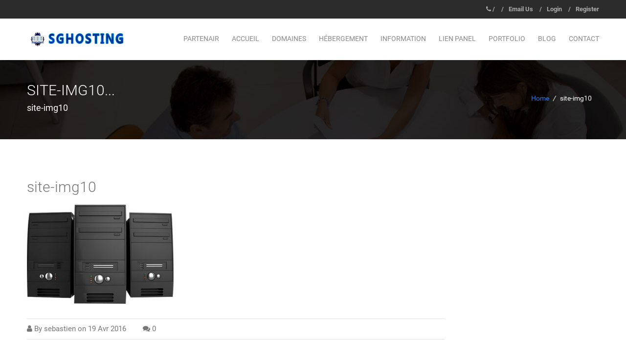

--- FILE ---
content_type: text/html; charset=UTF-8
request_url: https://www.sebastieng.com/site-img10/
body_size: 10754
content:
<!doctype html>
<!--[if lt IE 7 ]> <html lang="en" class="no-js ie6"> <![endif]-->
<!--[if IE 7 ]>    <html lang="en" class="no-js ie7"> <![endif]-->
<!--[if IE 8 ]>    <html lang="en" class="no-js ie8"> <![endif]-->
<!--[if IE 9 ]>    <html lang="en" class="no-js ie9"> <![endif]-->
<!--[if (gt IE 9)|!(IE)]><!-->
<html dir="ltr" lang="fr-FR" class="no-js">
<!--<![endif]-->
<head>
    <meta charset="UTF-8" />
	<meta http-equiv="X-UA-Compatible" content="IE=edge">
	<meta name="viewport" content="width=device-width, initial-scale=1">
	<link rel="pingback" href="https://www.sebastieng.com/xmlrpc.php">
	
	<!-- Favicon -->
	    <link rel="shortcut icon" href="https://www.sebastieng.com/wp-content/uploads/2017/02/boxbilling-logo.png">
		
	<title>site-img10 | SGHosting</title>
	<style>img:is([sizes="auto" i], [sizes^="auto," i]) { contain-intrinsic-size: 3000px 1500px }</style>
	
		<!-- All in One SEO 4.8.7 - aioseo.com -->
	<meta name="robots" content="max-image-preview:large" />
	<meta name="author" content="sebastien"/>
	<link rel="canonical" href="https://www.sebastieng.com/site-img10/" />
	<meta name="generator" content="All in One SEO (AIOSEO) 4.8.7" />
		<script type="application/ld+json" class="aioseo-schema">
			{"@context":"https:\/\/schema.org","@graph":[{"@type":"BreadcrumbList","@id":"https:\/\/www.sebastieng.com\/site-img10\/#breadcrumblist","itemListElement":[{"@type":"ListItem","@id":"https:\/\/www.sebastieng.com#listItem","position":1,"name":"Accueil","item":"https:\/\/www.sebastieng.com","nextItem":{"@type":"ListItem","@id":"https:\/\/www.sebastieng.com\/site-img10\/#listItem","name":"site-img10"}},{"@type":"ListItem","@id":"https:\/\/www.sebastieng.com\/site-img10\/#listItem","position":2,"name":"site-img10","previousItem":{"@type":"ListItem","@id":"https:\/\/www.sebastieng.com#listItem","name":"Accueil"}}]},{"@type":"ItemPage","@id":"https:\/\/www.sebastieng.com\/site-img10\/#itempage","url":"https:\/\/www.sebastieng.com\/site-img10\/","name":"site-img10 | SGHosting","inLanguage":"fr-FR","isPartOf":{"@id":"https:\/\/www.sebastieng.com\/#website"},"breadcrumb":{"@id":"https:\/\/www.sebastieng.com\/site-img10\/#breadcrumblist"},"author":{"@id":"https:\/\/www.sebastieng.com\/author\/sebastien\/#author"},"creator":{"@id":"https:\/\/www.sebastieng.com\/author\/sebastien\/#author"},"datePublished":"2016-04-19T20:47:50+02:00","dateModified":"2016-04-19T20:47:50+02:00"},{"@type":"Organization","@id":"https:\/\/www.sebastieng.com\/#organization","name":"SGHosting","description":"H\u00e9bergement Web et cr\u00e9ation de site a petit pris","url":"https:\/\/www.sebastieng.com\/"},{"@type":"Person","@id":"https:\/\/www.sebastieng.com\/author\/sebastien\/#author","url":"https:\/\/www.sebastieng.com\/author\/sebastien\/","name":"sebastien","image":{"@type":"ImageObject","@id":"https:\/\/www.sebastieng.com\/site-img10\/#authorImage","url":"https:\/\/secure.gravatar.com\/avatar\/badf94773b85d824237694c60170eb6483eed1abfa343aacba62447a0e88f3b1?s=96&d=mm&r=g","width":96,"height":96,"caption":"sebastien"}},{"@type":"WebSite","@id":"https:\/\/www.sebastieng.com\/#website","url":"https:\/\/www.sebastieng.com\/","name":"SGHosting","description":"H\u00e9bergement Web et cr\u00e9ation de site a petit pris","inLanguage":"fr-FR","publisher":{"@id":"https:\/\/www.sebastieng.com\/#organization"}}]}
		</script>
		<!-- All in One SEO -->

<link rel='dns-prefetch' href='//fonts.googleapis.com' />
<link rel="alternate" type="application/rss+xml" title="SGHosting &raquo; Flux" href="https://www.sebastieng.com/feed/" />
<link rel="alternate" type="application/rss+xml" title="SGHosting &raquo; Flux des commentaires" href="https://www.sebastieng.com/comments/feed/" />
<link rel="alternate" type="application/rss+xml" title="SGHosting &raquo; site-img10 Flux des commentaires" href="https://www.sebastieng.com/feed/?attachment_id=116" />
<script type="text/javascript">
/* <![CDATA[ */
window._wpemojiSettings = {"baseUrl":"https:\/\/s.w.org\/images\/core\/emoji\/16.0.1\/72x72\/","ext":".png","svgUrl":"https:\/\/s.w.org\/images\/core\/emoji\/16.0.1\/svg\/","svgExt":".svg","source":{"concatemoji":"https:\/\/www.sebastieng.com\/wp-includes\/js\/wp-emoji-release.min.js?ver=6.8.3"}};
/*! This file is auto-generated */
!function(s,n){var o,i,e;function c(e){try{var t={supportTests:e,timestamp:(new Date).valueOf()};sessionStorage.setItem(o,JSON.stringify(t))}catch(e){}}function p(e,t,n){e.clearRect(0,0,e.canvas.width,e.canvas.height),e.fillText(t,0,0);var t=new Uint32Array(e.getImageData(0,0,e.canvas.width,e.canvas.height).data),a=(e.clearRect(0,0,e.canvas.width,e.canvas.height),e.fillText(n,0,0),new Uint32Array(e.getImageData(0,0,e.canvas.width,e.canvas.height).data));return t.every(function(e,t){return e===a[t]})}function u(e,t){e.clearRect(0,0,e.canvas.width,e.canvas.height),e.fillText(t,0,0);for(var n=e.getImageData(16,16,1,1),a=0;a<n.data.length;a++)if(0!==n.data[a])return!1;return!0}function f(e,t,n,a){switch(t){case"flag":return n(e,"\ud83c\udff3\ufe0f\u200d\u26a7\ufe0f","\ud83c\udff3\ufe0f\u200b\u26a7\ufe0f")?!1:!n(e,"\ud83c\udde8\ud83c\uddf6","\ud83c\udde8\u200b\ud83c\uddf6")&&!n(e,"\ud83c\udff4\udb40\udc67\udb40\udc62\udb40\udc65\udb40\udc6e\udb40\udc67\udb40\udc7f","\ud83c\udff4\u200b\udb40\udc67\u200b\udb40\udc62\u200b\udb40\udc65\u200b\udb40\udc6e\u200b\udb40\udc67\u200b\udb40\udc7f");case"emoji":return!a(e,"\ud83e\udedf")}return!1}function g(e,t,n,a){var r="undefined"!=typeof WorkerGlobalScope&&self instanceof WorkerGlobalScope?new OffscreenCanvas(300,150):s.createElement("canvas"),o=r.getContext("2d",{willReadFrequently:!0}),i=(o.textBaseline="top",o.font="600 32px Arial",{});return e.forEach(function(e){i[e]=t(o,e,n,a)}),i}function t(e){var t=s.createElement("script");t.src=e,t.defer=!0,s.head.appendChild(t)}"undefined"!=typeof Promise&&(o="wpEmojiSettingsSupports",i=["flag","emoji"],n.supports={everything:!0,everythingExceptFlag:!0},e=new Promise(function(e){s.addEventListener("DOMContentLoaded",e,{once:!0})}),new Promise(function(t){var n=function(){try{var e=JSON.parse(sessionStorage.getItem(o));if("object"==typeof e&&"number"==typeof e.timestamp&&(new Date).valueOf()<e.timestamp+604800&&"object"==typeof e.supportTests)return e.supportTests}catch(e){}return null}();if(!n){if("undefined"!=typeof Worker&&"undefined"!=typeof OffscreenCanvas&&"undefined"!=typeof URL&&URL.createObjectURL&&"undefined"!=typeof Blob)try{var e="postMessage("+g.toString()+"("+[JSON.stringify(i),f.toString(),p.toString(),u.toString()].join(",")+"));",a=new Blob([e],{type:"text/javascript"}),r=new Worker(URL.createObjectURL(a),{name:"wpTestEmojiSupports"});return void(r.onmessage=function(e){c(n=e.data),r.terminate(),t(n)})}catch(e){}c(n=g(i,f,p,u))}t(n)}).then(function(e){for(var t in e)n.supports[t]=e[t],n.supports.everything=n.supports.everything&&n.supports[t],"flag"!==t&&(n.supports.everythingExceptFlag=n.supports.everythingExceptFlag&&n.supports[t]);n.supports.everythingExceptFlag=n.supports.everythingExceptFlag&&!n.supports.flag,n.DOMReady=!1,n.readyCallback=function(){n.DOMReady=!0}}).then(function(){return e}).then(function(){var e;n.supports.everything||(n.readyCallback(),(e=n.source||{}).concatemoji?t(e.concatemoji):e.wpemoji&&e.twemoji&&(t(e.twemoji),t(e.wpemoji)))}))}((window,document),window._wpemojiSettings);
/* ]]> */
</script>
<link rel='stylesheet' id='maxhost-fonts-css' href='https://www.sebastieng.com/wp-content/themes/maxhost/css/webfonts/webfonts.css?ver=6.8.3' type='text/css' media='all' />
<link rel='stylesheet' id='maxhost-fonts-open-sans-css' href='https://fonts.googleapis.com/css?family=Open+Sans%3A300%2C400%2C700&#038;ver=6.8.3' type='text/css' media='all' />
<link rel='stylesheet' id='bootstrap-css' href='https://www.sebastieng.com/wp-content/themes/maxhost/css/bootstrap.min.css?ver=6.8.3' type='text/css' media='all' />
<link rel='stylesheet' id='maxhost-background-css' href='https://www.sebastieng.com/wp-content/themes/maxhost/css/background.css?ver=6.8.3' type='text/css' media='all' />
<link rel='stylesheet' id='maxhost-stylesheet-css' href='https://www.sebastieng.com/wp-content/themes/maxhost/style.css?ver=6.8.3' type='text/css' media='all' />
<link rel='stylesheet' id='maxhost-reset-css' href='https://www.sebastieng.com/wp-content/themes/maxhost/css/reset.css?ver=6.8.3' type='text/css' media='all' />
<link rel='stylesheet' id='font-awesome-css' href='https://www.sebastieng.com/wp-content/themes/maxhost/css/font-awesome/css/font-awesome.min.css?ver=6.8.3' type='text/css' media='all' />
<link rel='stylesheet' id='simple-line-icons-css' href='https://www.sebastieng.com/wp-content/themes/maxhost/css/Simple-Line-Icons-Webfont/simple-line-icons.css?ver=6.8.3' type='text/css' media='all' />
<link rel='stylesheet' id='et-line-font-css' href='https://www.sebastieng.com/wp-content/themes/maxhost/css/et-line-font/et-line-font.css?ver=6.8.3' type='text/css' media='all' />
<link rel='stylesheet' id='maxhost-responsive-leyouts-css' href='https://www.sebastieng.com/wp-content/themes/maxhost/css/responsive-leyouts.css?ver=6.8.3' type='text/css' media='all' />
<link rel='stylesheet' id='maxhost-mega-menu-css' href='https://www.sebastieng.com/wp-content/themes/maxhost/js/mainmenu/menu.css?ver=6.8.3' type='text/css' media='all' />
<link rel='stylesheet' id='maxhost-sky-form-css' href='https://www.sebastieng.com/wp-content/themes/maxhost/js/form/css/sky-forms.css?ver=6.8.3' type='text/css' media='all' />
<link rel='stylesheet' id='animations-css' href='https://www.sebastieng.com/wp-content/themes/maxhost/js/animations/css/animations.min.css?ver=6.8.3' type='text/css' media='all' />
<link rel='stylesheet' id='cubeportfolio-css' href='https://www.sebastieng.com/wp-content/themes/maxhost/js/cubeportfolio/css/cubeportfolio.min.css?ver=6.8.3' type='text/css' media='all' />
<link rel='stylesheet' id='maxhost-blue-css' href='https://www.sebastieng.com/wp-content/themes/maxhost/css/colors/blue.css?ver=6.8.3' type='text/css' media='all' />
<link rel='stylesheet' id='maxhost-gutenberg-additions-css' href='https://www.sebastieng.com/wp-content/themes/maxhost/gutenberg/css/gutenberg-additions.css?ver=6.8.3' type='text/css' media='all' />
<style id='wp-emoji-styles-inline-css' type='text/css'>

	img.wp-smiley, img.emoji {
		display: inline !important;
		border: none !important;
		box-shadow: none !important;
		height: 1em !important;
		width: 1em !important;
		margin: 0 0.07em !important;
		vertical-align: -0.1em !important;
		background: none !important;
		padding: 0 !important;
	}
</style>
<link rel='stylesheet' id='wp-block-library-css' href='https://www.sebastieng.com/wp-includes/css/dist/block-library/style.min.css?ver=6.8.3' type='text/css' media='all' />
<style id='wp-block-library-theme-inline-css' type='text/css'>
.wp-block-audio :where(figcaption){color:#555;font-size:13px;text-align:center}.is-dark-theme .wp-block-audio :where(figcaption){color:#ffffffa6}.wp-block-audio{margin:0 0 1em}.wp-block-code{border:1px solid #ccc;border-radius:4px;font-family:Menlo,Consolas,monaco,monospace;padding:.8em 1em}.wp-block-embed :where(figcaption){color:#555;font-size:13px;text-align:center}.is-dark-theme .wp-block-embed :where(figcaption){color:#ffffffa6}.wp-block-embed{margin:0 0 1em}.blocks-gallery-caption{color:#555;font-size:13px;text-align:center}.is-dark-theme .blocks-gallery-caption{color:#ffffffa6}:root :where(.wp-block-image figcaption){color:#555;font-size:13px;text-align:center}.is-dark-theme :root :where(.wp-block-image figcaption){color:#ffffffa6}.wp-block-image{margin:0 0 1em}.wp-block-pullquote{border-bottom:4px solid;border-top:4px solid;color:currentColor;margin-bottom:1.75em}.wp-block-pullquote cite,.wp-block-pullquote footer,.wp-block-pullquote__citation{color:currentColor;font-size:.8125em;font-style:normal;text-transform:uppercase}.wp-block-quote{border-left:.25em solid;margin:0 0 1.75em;padding-left:1em}.wp-block-quote cite,.wp-block-quote footer{color:currentColor;font-size:.8125em;font-style:normal;position:relative}.wp-block-quote:where(.has-text-align-right){border-left:none;border-right:.25em solid;padding-left:0;padding-right:1em}.wp-block-quote:where(.has-text-align-center){border:none;padding-left:0}.wp-block-quote.is-large,.wp-block-quote.is-style-large,.wp-block-quote:where(.is-style-plain){border:none}.wp-block-search .wp-block-search__label{font-weight:700}.wp-block-search__button{border:1px solid #ccc;padding:.375em .625em}:where(.wp-block-group.has-background){padding:1.25em 2.375em}.wp-block-separator.has-css-opacity{opacity:.4}.wp-block-separator{border:none;border-bottom:2px solid;margin-left:auto;margin-right:auto}.wp-block-separator.has-alpha-channel-opacity{opacity:1}.wp-block-separator:not(.is-style-wide):not(.is-style-dots){width:100px}.wp-block-separator.has-background:not(.is-style-dots){border-bottom:none;height:1px}.wp-block-separator.has-background:not(.is-style-wide):not(.is-style-dots){height:2px}.wp-block-table{margin:0 0 1em}.wp-block-table td,.wp-block-table th{word-break:normal}.wp-block-table :where(figcaption){color:#555;font-size:13px;text-align:center}.is-dark-theme .wp-block-table :where(figcaption){color:#ffffffa6}.wp-block-video :where(figcaption){color:#555;font-size:13px;text-align:center}.is-dark-theme .wp-block-video :where(figcaption){color:#ffffffa6}.wp-block-video{margin:0 0 1em}:root :where(.wp-block-template-part.has-background){margin-bottom:0;margin-top:0;padding:1.25em 2.375em}
</style>
<style id='classic-theme-styles-inline-css' type='text/css'>
/*! This file is auto-generated */
.wp-block-button__link{color:#fff;background-color:#32373c;border-radius:9999px;box-shadow:none;text-decoration:none;padding:calc(.667em + 2px) calc(1.333em + 2px);font-size:1.125em}.wp-block-file__button{background:#32373c;color:#fff;text-decoration:none}
</style>
<style id='global-styles-inline-css' type='text/css'>
:root{--wp--preset--aspect-ratio--square: 1;--wp--preset--aspect-ratio--4-3: 4/3;--wp--preset--aspect-ratio--3-4: 3/4;--wp--preset--aspect-ratio--3-2: 3/2;--wp--preset--aspect-ratio--2-3: 2/3;--wp--preset--aspect-ratio--16-9: 16/9;--wp--preset--aspect-ratio--9-16: 9/16;--wp--preset--color--black: #000000;--wp--preset--color--cyan-bluish-gray: #abb8c3;--wp--preset--color--white: #ffffff;--wp--preset--color--pale-pink: #f78da7;--wp--preset--color--vivid-red: #cf2e2e;--wp--preset--color--luminous-vivid-orange: #ff6900;--wp--preset--color--luminous-vivid-amber: #fcb900;--wp--preset--color--light-green-cyan: #7bdcb5;--wp--preset--color--vivid-green-cyan: #00d084;--wp--preset--color--pale-cyan-blue: #8ed1fc;--wp--preset--color--vivid-cyan-blue: #0693e3;--wp--preset--color--vivid-purple: #9b51e0;--wp--preset--color--primary: #2da43d;--wp--preset--gradient--vivid-cyan-blue-to-vivid-purple: linear-gradient(135deg,rgba(6,147,227,1) 0%,rgb(155,81,224) 100%);--wp--preset--gradient--light-green-cyan-to-vivid-green-cyan: linear-gradient(135deg,rgb(122,220,180) 0%,rgb(0,208,130) 100%);--wp--preset--gradient--luminous-vivid-amber-to-luminous-vivid-orange: linear-gradient(135deg,rgba(252,185,0,1) 0%,rgba(255,105,0,1) 100%);--wp--preset--gradient--luminous-vivid-orange-to-vivid-red: linear-gradient(135deg,rgba(255,105,0,1) 0%,rgb(207,46,46) 100%);--wp--preset--gradient--very-light-gray-to-cyan-bluish-gray: linear-gradient(135deg,rgb(238,238,238) 0%,rgb(169,184,195) 100%);--wp--preset--gradient--cool-to-warm-spectrum: linear-gradient(135deg,rgb(74,234,220) 0%,rgb(151,120,209) 20%,rgb(207,42,186) 40%,rgb(238,44,130) 60%,rgb(251,105,98) 80%,rgb(254,248,76) 100%);--wp--preset--gradient--blush-light-purple: linear-gradient(135deg,rgb(255,206,236) 0%,rgb(152,150,240) 100%);--wp--preset--gradient--blush-bordeaux: linear-gradient(135deg,rgb(254,205,165) 0%,rgb(254,45,45) 50%,rgb(107,0,62) 100%);--wp--preset--gradient--luminous-dusk: linear-gradient(135deg,rgb(255,203,112) 0%,rgb(199,81,192) 50%,rgb(65,88,208) 100%);--wp--preset--gradient--pale-ocean: linear-gradient(135deg,rgb(255,245,203) 0%,rgb(182,227,212) 50%,rgb(51,167,181) 100%);--wp--preset--gradient--electric-grass: linear-gradient(135deg,rgb(202,248,128) 0%,rgb(113,206,126) 100%);--wp--preset--gradient--midnight: linear-gradient(135deg,rgb(2,3,129) 0%,rgb(40,116,252) 100%);--wp--preset--font-size--small: 13px;--wp--preset--font-size--medium: 20px;--wp--preset--font-size--large: 36px;--wp--preset--font-size--x-large: 42px;--wp--preset--spacing--20: 0.44rem;--wp--preset--spacing--30: 0.67rem;--wp--preset--spacing--40: 1rem;--wp--preset--spacing--50: 1.5rem;--wp--preset--spacing--60: 2.25rem;--wp--preset--spacing--70: 3.38rem;--wp--preset--spacing--80: 5.06rem;--wp--preset--shadow--natural: 6px 6px 9px rgba(0, 0, 0, 0.2);--wp--preset--shadow--deep: 12px 12px 50px rgba(0, 0, 0, 0.4);--wp--preset--shadow--sharp: 6px 6px 0px rgba(0, 0, 0, 0.2);--wp--preset--shadow--outlined: 6px 6px 0px -3px rgba(255, 255, 255, 1), 6px 6px rgba(0, 0, 0, 1);--wp--preset--shadow--crisp: 6px 6px 0px rgba(0, 0, 0, 1);}:where(.is-layout-flex){gap: 0.5em;}:where(.is-layout-grid){gap: 0.5em;}body .is-layout-flex{display: flex;}.is-layout-flex{flex-wrap: wrap;align-items: center;}.is-layout-flex > :is(*, div){margin: 0;}body .is-layout-grid{display: grid;}.is-layout-grid > :is(*, div){margin: 0;}:where(.wp-block-columns.is-layout-flex){gap: 2em;}:where(.wp-block-columns.is-layout-grid){gap: 2em;}:where(.wp-block-post-template.is-layout-flex){gap: 1.25em;}:where(.wp-block-post-template.is-layout-grid){gap: 1.25em;}.has-black-color{color: var(--wp--preset--color--black) !important;}.has-cyan-bluish-gray-color{color: var(--wp--preset--color--cyan-bluish-gray) !important;}.has-white-color{color: var(--wp--preset--color--white) !important;}.has-pale-pink-color{color: var(--wp--preset--color--pale-pink) !important;}.has-vivid-red-color{color: var(--wp--preset--color--vivid-red) !important;}.has-luminous-vivid-orange-color{color: var(--wp--preset--color--luminous-vivid-orange) !important;}.has-luminous-vivid-amber-color{color: var(--wp--preset--color--luminous-vivid-amber) !important;}.has-light-green-cyan-color{color: var(--wp--preset--color--light-green-cyan) !important;}.has-vivid-green-cyan-color{color: var(--wp--preset--color--vivid-green-cyan) !important;}.has-pale-cyan-blue-color{color: var(--wp--preset--color--pale-cyan-blue) !important;}.has-vivid-cyan-blue-color{color: var(--wp--preset--color--vivid-cyan-blue) !important;}.has-vivid-purple-color{color: var(--wp--preset--color--vivid-purple) !important;}.has-black-background-color{background-color: var(--wp--preset--color--black) !important;}.has-cyan-bluish-gray-background-color{background-color: var(--wp--preset--color--cyan-bluish-gray) !important;}.has-white-background-color{background-color: var(--wp--preset--color--white) !important;}.has-pale-pink-background-color{background-color: var(--wp--preset--color--pale-pink) !important;}.has-vivid-red-background-color{background-color: var(--wp--preset--color--vivid-red) !important;}.has-luminous-vivid-orange-background-color{background-color: var(--wp--preset--color--luminous-vivid-orange) !important;}.has-luminous-vivid-amber-background-color{background-color: var(--wp--preset--color--luminous-vivid-amber) !important;}.has-light-green-cyan-background-color{background-color: var(--wp--preset--color--light-green-cyan) !important;}.has-vivid-green-cyan-background-color{background-color: var(--wp--preset--color--vivid-green-cyan) !important;}.has-pale-cyan-blue-background-color{background-color: var(--wp--preset--color--pale-cyan-blue) !important;}.has-vivid-cyan-blue-background-color{background-color: var(--wp--preset--color--vivid-cyan-blue) !important;}.has-vivid-purple-background-color{background-color: var(--wp--preset--color--vivid-purple) !important;}.has-black-border-color{border-color: var(--wp--preset--color--black) !important;}.has-cyan-bluish-gray-border-color{border-color: var(--wp--preset--color--cyan-bluish-gray) !important;}.has-white-border-color{border-color: var(--wp--preset--color--white) !important;}.has-pale-pink-border-color{border-color: var(--wp--preset--color--pale-pink) !important;}.has-vivid-red-border-color{border-color: var(--wp--preset--color--vivid-red) !important;}.has-luminous-vivid-orange-border-color{border-color: var(--wp--preset--color--luminous-vivid-orange) !important;}.has-luminous-vivid-amber-border-color{border-color: var(--wp--preset--color--luminous-vivid-amber) !important;}.has-light-green-cyan-border-color{border-color: var(--wp--preset--color--light-green-cyan) !important;}.has-vivid-green-cyan-border-color{border-color: var(--wp--preset--color--vivid-green-cyan) !important;}.has-pale-cyan-blue-border-color{border-color: var(--wp--preset--color--pale-cyan-blue) !important;}.has-vivid-cyan-blue-border-color{border-color: var(--wp--preset--color--vivid-cyan-blue) !important;}.has-vivid-purple-border-color{border-color: var(--wp--preset--color--vivid-purple) !important;}.has-vivid-cyan-blue-to-vivid-purple-gradient-background{background: var(--wp--preset--gradient--vivid-cyan-blue-to-vivid-purple) !important;}.has-light-green-cyan-to-vivid-green-cyan-gradient-background{background: var(--wp--preset--gradient--light-green-cyan-to-vivid-green-cyan) !important;}.has-luminous-vivid-amber-to-luminous-vivid-orange-gradient-background{background: var(--wp--preset--gradient--luminous-vivid-amber-to-luminous-vivid-orange) !important;}.has-luminous-vivid-orange-to-vivid-red-gradient-background{background: var(--wp--preset--gradient--luminous-vivid-orange-to-vivid-red) !important;}.has-very-light-gray-to-cyan-bluish-gray-gradient-background{background: var(--wp--preset--gradient--very-light-gray-to-cyan-bluish-gray) !important;}.has-cool-to-warm-spectrum-gradient-background{background: var(--wp--preset--gradient--cool-to-warm-spectrum) !important;}.has-blush-light-purple-gradient-background{background: var(--wp--preset--gradient--blush-light-purple) !important;}.has-blush-bordeaux-gradient-background{background: var(--wp--preset--gradient--blush-bordeaux) !important;}.has-luminous-dusk-gradient-background{background: var(--wp--preset--gradient--luminous-dusk) !important;}.has-pale-ocean-gradient-background{background: var(--wp--preset--gradient--pale-ocean) !important;}.has-electric-grass-gradient-background{background: var(--wp--preset--gradient--electric-grass) !important;}.has-midnight-gradient-background{background: var(--wp--preset--gradient--midnight) !important;}.has-small-font-size{font-size: var(--wp--preset--font-size--small) !important;}.has-medium-font-size{font-size: var(--wp--preset--font-size--medium) !important;}.has-large-font-size{font-size: var(--wp--preset--font-size--large) !important;}.has-x-large-font-size{font-size: var(--wp--preset--font-size--x-large) !important;}
:where(.wp-block-post-template.is-layout-flex){gap: 1.25em;}:where(.wp-block-post-template.is-layout-grid){gap: 1.25em;}
:where(.wp-block-columns.is-layout-flex){gap: 2em;}:where(.wp-block-columns.is-layout-grid){gap: 2em;}
:root :where(.wp-block-pullquote){font-size: 1.5em;line-height: 1.6;}
</style>
<link rel='stylesheet' id='maxhost-dc-styles-css' href='https://www.sebastieng.com/wp-content/plugins/the_maxhost_extensions/modules/domain-checker/main.css?ver=6.8.3' type='text/css' media='all' />
<script type="text/javascript" src="https://www.sebastieng.com/wp-includes/js/jquery/jquery.min.js?ver=3.7.1" id="jquery-core-js"></script>
<script type="text/javascript" src="https://www.sebastieng.com/wp-includes/js/jquery/jquery-migrate.min.js?ver=3.4.1" id="jquery-migrate-js"></script>
<script type="text/javascript" id="maxhost-dc-script-js-extra">
/* <![CDATA[ */
var maxhost_ajax = {"ajaxurl":"https:\/\/www.sebastieng.com\/wp-admin\/admin-ajax.php","maxhost_nonce":"31bb2aeb24"};
/* ]]> */
</script>
<script type="text/javascript" src="https://www.sebastieng.com/wp-content/plugins/the_maxhost_extensions/modules/domain-checker/script.js?ver=6.8.3" id="maxhost-dc-script-js"></script>
<script></script><link rel="https://api.w.org/" href="https://www.sebastieng.com/wp-json/" /><link rel="alternate" title="JSON" type="application/json" href="https://www.sebastieng.com/wp-json/wp/v2/media/116" /><link rel="EditURI" type="application/rsd+xml" title="RSD" href="https://www.sebastieng.com/xmlrpc.php?rsd" />
<meta name="generator" content="WordPress 6.8.3" />
<link rel='shortlink' href='https://www.sebastieng.com/?p=116' />
<link rel="alternate" title="oEmbed (JSON)" type="application/json+oembed" href="https://www.sebastieng.com/wp-json/oembed/1.0/embed?url=https%3A%2F%2Fwww.sebastieng.com%2Fsite-img10%2F" />
<link rel="alternate" title="oEmbed (XML)" type="text/xml+oembed" href="https://www.sebastieng.com/wp-json/oembed/1.0/embed?url=https%3A%2F%2Fwww.sebastieng.com%2Fsite-img10%2F&#038;format=xml" />
<style type="text/css">.recentcomments a{display:inline !important;padding:0 !important;margin:0 !important;}</style><meta name="generator" content="Powered by WPBakery Page Builder - drag and drop page builder for WordPress."/>
<meta name="generator" content="Powered by Slider Revolution 6.7.34 - responsive, Mobile-Friendly Slider Plugin for WordPress with comfortable drag and drop interface." />
<script>function setREVStartSize(e){
			//window.requestAnimationFrame(function() {
				window.RSIW = window.RSIW===undefined ? window.innerWidth : window.RSIW;
				window.RSIH = window.RSIH===undefined ? window.innerHeight : window.RSIH;
				try {
					var pw = document.getElementById(e.c).parentNode.offsetWidth,
						newh;
					pw = pw===0 || isNaN(pw) || (e.l=="fullwidth" || e.layout=="fullwidth") ? window.RSIW : pw;
					e.tabw = e.tabw===undefined ? 0 : parseInt(e.tabw);
					e.thumbw = e.thumbw===undefined ? 0 : parseInt(e.thumbw);
					e.tabh = e.tabh===undefined ? 0 : parseInt(e.tabh);
					e.thumbh = e.thumbh===undefined ? 0 : parseInt(e.thumbh);
					e.tabhide = e.tabhide===undefined ? 0 : parseInt(e.tabhide);
					e.thumbhide = e.thumbhide===undefined ? 0 : parseInt(e.thumbhide);
					e.mh = e.mh===undefined || e.mh=="" || e.mh==="auto" ? 0 : parseInt(e.mh,0);
					if(e.layout==="fullscreen" || e.l==="fullscreen")
						newh = Math.max(e.mh,window.RSIH);
					else{
						e.gw = Array.isArray(e.gw) ? e.gw : [e.gw];
						for (var i in e.rl) if (e.gw[i]===undefined || e.gw[i]===0) e.gw[i] = e.gw[i-1];
						e.gh = e.el===undefined || e.el==="" || (Array.isArray(e.el) && e.el.length==0)? e.gh : e.el;
						e.gh = Array.isArray(e.gh) ? e.gh : [e.gh];
						for (var i in e.rl) if (e.gh[i]===undefined || e.gh[i]===0) e.gh[i] = e.gh[i-1];
											
						var nl = new Array(e.rl.length),
							ix = 0,
							sl;
						e.tabw = e.tabhide>=pw ? 0 : e.tabw;
						e.thumbw = e.thumbhide>=pw ? 0 : e.thumbw;
						e.tabh = e.tabhide>=pw ? 0 : e.tabh;
						e.thumbh = e.thumbhide>=pw ? 0 : e.thumbh;
						for (var i in e.rl) nl[i] = e.rl[i]<window.RSIW ? 0 : e.rl[i];
						sl = nl[0];
						for (var i in nl) if (sl>nl[i] && nl[i]>0) { sl = nl[i]; ix=i;}
						var m = pw>(e.gw[ix]+e.tabw+e.thumbw) ? 1 : (pw-(e.tabw+e.thumbw)) / (e.gw[ix]);
						newh =  (e.gh[ix] * m) + (e.tabh + e.thumbh);
					}
					var el = document.getElementById(e.c);
					if (el!==null && el) el.style.height = newh+"px";
					el = document.getElementById(e.c+"_wrapper");
					if (el!==null && el) {
						el.style.height = newh+"px";
						el.style.display = "block";
					}
				} catch(e){
					console.log("Failure at Presize of Slider:" + e)
				}
			//});
		  };</script>

<!-- Custom CSS Codes
========================================================= -->
<style id="custom-style">
		.scrollup{bottom:52px;}
		/* Logo ------------------------------------------------------------------------ */
		.navbar-brand.logo {
	background: url(https://www.sebastieng.com/wp-content/uploads/2017/02/logo1.png) no-repeat scroll left 21px !important;
	}
			.site_wrapper {
	background:#FFF;
	margin:auto;
	width:100%;
	overflow:hidden;
	}
					
						
</style>
<noscript><style> .wpb_animate_when_almost_visible { opacity: 1; }</style></noscript></head>

<body class="attachment wp-singular attachment-template-default single single-attachment postid-116 attachmentid-116 attachment-jpeg wp-embed-responsive wp-theme-maxhost wpb-js-composer js-comp-ver-8.4.2 vc_responsive">

<!-- end page loader -->

<div class="site_wrapper"> 
  
    <!-- COPY START FROM THIS LINE TO PLACE THIS INTO THE HEADER.TPL OF WHMCS Maxhost-alt TEMPLATE -->
		<!-- Top header bar -->
	    <div class="header-top">
      <div class="container">
        <div class="row">
			<div class="col-md-6 col-sm-6 no-dis-phone">
            <ul class="social-icons style-two">
                          </ul>
			</div>
            <div class="col-md-6 col-sm-6 text-right font-bold">
			  			  <i class="fa fa-phone"></i> <a href="tel:/">/</a>			  			  <span>/</span><a href="mailto:contact@sebastieng.com">Email Us</a>
			  			  <span>/</span><a href="https://shop.sebastieng.com/clientarea.php">Login</a>
			  			  <span>/</span><a href="https://shop.sebastieng.com/register.php">Register</a>
			              </div>
        </div>
      </div>
    </div>
	    <!-- end top navigation -->
    
    <header class="header whitebg headr-style-1">
    <div class="container">
      <div class="row"> 
        <!-- Menu -->
        <div class="navbar yamm navbar-default">
          <div class="container">
            <div class="navbar-header ">
              <button type="button" data-toggle="collapse" data-target="#navbar-collapse-1" class="navbar-toggle"><span class="icon-bar"></span><span class="icon-bar"></span><span class="icon-bar"></span></button>
              			  <a href="https://www.sebastieng.com/" class="navbar-brand logo"></a> 
			  			</div>
            <div id="navbar-collapse-1" class="navbar-collapse collapse pull-right dark-color nopadding">
              <nav class="menu-main-menu-container"><ul id="menu-main-menu" class="nav navbar-nav menu-even"><li id="nav-menu-item-1090" class="dropdown   menu-item-even menu-item-depth-0 menu-item menu-item-type-post_type menu-item-object-page"><a href="https://www.sebastieng.com/partenair/" class="menu-link dropdown-toggle">Partenair</a></li>
<li id="nav-menu-item-652" class="dropdown   menu-item-even menu-item-depth-0 menu-item menu-item-type-post_type menu-item-object-page menu-item-home"><a href="https://www.sebastieng.com/" class="menu-link dropdown-toggle">Accueil</a></li>
<li id="nav-menu-item-661" class="dropdown   menu-item-even menu-item-depth-0 menu-item menu-item-type-post_type menu-item-object-page"><a href="https://www.sebastieng.com/domains/" class="menu-link dropdown-toggle">Domaines</a></li>
<li id="nav-menu-item-660" class="dropdown   menu-item-even menu-item-depth-0 menu-item menu-item-type-post_type menu-item-object-page menu-item-has-children"><a href="https://www.sebastieng.com/hosting/" class="menu-link dropdown-toggle">Hébergement</a>
<ul class="dropdown-menu menu-odd  menu-depth-1">
	<li id="nav-menu-item-915" class=" dropdown-submenu mul  menu-item-odd menu-item-depth-1 menu-item menu-item-type-post_type menu-item-object-page"><a href="https://www.sebastieng.com/hosting/" class="menu-link sub-menu-link">Hébergement Web</a></li>
	<li id="nav-menu-item-810" class=" dropdown-submenu mul  menu-item-odd menu-item-depth-1 menu-item menu-item-type-post_type menu-item-object-page"><a href="https://www.sebastieng.com/serveur-voice/" class="menu-link sub-menu-link">Serveur voice</a></li>
</ul>
</li>
<li id="nav-menu-item-615" class="dropdown   menu-item-even menu-item-depth-0 menu-item menu-item-type-custom menu-item-object-custom menu-item-has-children"><a href="#" class="menu-link dropdown-toggle">Information</a>
<ul class="dropdown-menu menu-odd  menu-depth-1">
	<li id="nav-menu-item-676" class=" dropdown-submenu mul  menu-item-odd menu-item-depth-1 menu-item menu-item-type-post_type menu-item-object-page"><a href="https://www.sebastieng.com/about-2/" class="menu-link sub-menu-link">À propos de nous</a></li>
	<li id="nav-menu-item-907" class=" dropdown-submenu mul  menu-item-odd menu-item-depth-1 menu-item menu-item-type-post_type menu-item-object-page"><a href="https://www.sebastieng.com/charte-teamspeak/" class="menu-link sub-menu-link">Charte Teamspeak</a></li>
	<li id="nav-menu-item-1066" class=" dropdown-submenu mul  menu-item-odd menu-item-depth-1 menu-item menu-item-type-post_type menu-item-object-page"><a href="https://www.sebastieng.com/conditions-generales-de-service/" class="menu-link sub-menu-link">CONDITIONS GENERALES DE SERVICE</a></li>
	<li id="nav-menu-item-1065" class=" dropdown-submenu mul  menu-item-odd menu-item-depth-1 menu-item menu-item-type-post_type menu-item-object-page"><a href="https://www.sebastieng.com/conditions-particulieres-dhebergement-web/" class="menu-link sub-menu-link">CONDITIONS PARTICULIERES D&rsquo;HÉBERGEMENT WEB</a></li>
	<li id="nav-menu-item-674" class=" dropdown-submenu mul  menu-item-odd menu-item-depth-1 menu-item menu-item-type-post_type menu-item-object-page"><a href="https://www.sebastieng.com/services-2/" class="menu-link sub-menu-link">Services</a></li>
	<li id="nav-menu-item-665" class=" dropdown-submenu mul  menu-item-odd menu-item-depth-1 menu-item menu-item-type-post_type menu-item-object-page"><a href="https://www.sebastieng.com/team/" class="menu-link sub-menu-link">Équipe</a></li>
	<li id="nav-menu-item-664" class=" dropdown-submenu mul  menu-item-odd menu-item-depth-1 menu-item menu-item-type-post_type menu-item-object-page"><a href="https://www.sebastieng.com/faqs/" class="menu-link sub-menu-link">FAQ</a></li>
</ul>
</li>
<li id="nav-menu-item-934" class="dropdown   menu-item-even menu-item-depth-0 menu-item menu-item-type-custom menu-item-object-custom menu-item-has-children"><a href="#" class="menu-link dropdown-toggle">Lien panel</a>
<ul class="dropdown-menu menu-odd  menu-depth-1">
	<li id="nav-menu-item-931" class=" dropdown-submenu mul  menu-item-odd menu-item-depth-1 menu-item menu-item-type-custom menu-item-object-custom"><a href="http://demo.sebastieng.com" class="menu-link sub-menu-link">Démo</a></li>
	<li id="nav-menu-item-932" class=" dropdown-submenu mul  menu-item-odd menu-item-depth-1 menu-item menu-item-type-custom menu-item-object-custom"><a href="http://panel.sebastieng.com:7778/" class="menu-link sub-menu-link">Panel web</a></li>
	<li id="nav-menu-item-933" class=" dropdown-submenu mul  menu-item-odd menu-item-depth-1 menu-item menu-item-type-custom menu-item-object-custom"><a href="http://tspanel.sebastieng.com/" class="menu-link sub-menu-link">Panel Teamspeak 3</a></li>
</ul>
</li>
<li id="nav-menu-item-668" class="dropdown   menu-item-even menu-item-depth-0 menu-item menu-item-type-post_type menu-item-object-page"><a href="https://www.sebastieng.com/portfolio/" class="menu-link dropdown-toggle">Portfolio</a></li>
<li id="nav-menu-item-656" class="dropdown   menu-item-even menu-item-depth-0 menu-item menu-item-type-post_type menu-item-object-page"><a href="https://www.sebastieng.com/blog-full-width/" class="menu-link dropdown-toggle">Blog</a></li>
<li id="nav-menu-item-671" class="dropdown   menu-item-even menu-item-depth-0 menu-item menu-item-type-post_type menu-item-object-page"><a href="https://www.sebastieng.com/contact-us-2/" class="menu-link dropdown-toggle">Contact</a></li>
</ul></nav>            </div>
          </div>
        </div>
      </div>
    </div>
  </header>
  <!-- end Header style 1--> 
    <div class="page-header three" >
    <div class="container">
      <div class="col-md-6 left-padd0 m-bottom2">
        <h2 class="uppercase font-thin font-white font30 m-bottom1">site-img10...</h2>
        <h4 class="font-white font18">site-img10</h4>
      </div>
      <div class="col-md-6">
        <div class="breadcrumbs view-links"><a href="https://www.sebastieng.com">Home</a> <i>/</i> <span class="current">site-img10</span></div>      </div>
    </div>
  </div>
  
 <div class="section-lg m-top8">
    <div class="container">
    <div class="row">
      <div class="col-md-9 left-padd0">
						<div class="post-116 attachment type-attachment status-inherit hentry" id="post-116">
        <div class="col-md-12">           <h3 class="m-bottom2 font-thin font30"><a href="https://www.sebastieng.com/site-img10/">site-img10</a></h3>
          		  <p class="attachment"><a href='https://www.sebastieng.com/wp-content/uploads/2016/04/site-img10-1.jpg'><img fetchpriority="high" decoding="async" width="300" height="203" src="https://www.sebastieng.com/wp-content/uploads/2016/04/site-img10-1-300x203.jpg" class="attachment-medium size-medium" alt="" srcset="https://www.sebastieng.com/wp-content/uploads/2016/04/site-img10-1-300x203.jpg 300w, https://www.sebastieng.com/wp-content/uploads/2016/04/site-img10-1.jpg 451w" sizes="(max-width: 300px) 100vw, 300px" /></a></p>
          <div class="post-info m-top2 m-bottom5"><i class="fa fa-user"></i> By <a href="https://www.sebastieng.com/author/sebastien/" title="Articles par sebastien" rel="author">sebastien</a> on <a href="https://www.sebastieng.com/site-img10/">19 Avr 2016</a> <span class="left-padd3"><i class="fa fa-comments"></i> <a href="#">0</a></span>  </div>
        </div>
		</div>
		<div class="pagenation-blog">
                    </div>
				<div id="comments" class="col-md-12">
		

	
				<div class="clearfix"></div>
		<div class="review_form_holders">
            <div class="cforms">
				<div class="sky-form">
			Post Your Comment	<div id="respond" class="comment-respond">
		<h3 id="reply-title" class="comment-reply-title"> <small><a rel="nofollow" id="cancel-comment-reply-link" href="/site-img10/#respond" style="display:none;">Annuler la réponse</a></small></h3><form action="https://www.sebastieng.com/wp-comments-post.php" method="post" id="commentform" class="comment-form"><p class="comment-notes"><span id="email-notes">Votre adresse e-mail ne sera pas publiée.</span> <span class="required-field-message">Les champs obligatoires sont indiqués avec <span class="required">*</span></span></p><div class="row"><div class="col col-6"><label class="label al_left">Name</label>
                      <label class="input"><input type="text" id="author" name="author" value="" aria-required="true" /></label></div>
						  <div class="col col-6"><label class="label al_left">E-mail</label>
							<label class="input"><input type="email" id="email" name="email" value="" aria-required="true" /></label></div></div>

								<label class="label al_left">Message</label>
								<label class="textarea"><textarea name="comment" id="" rows="4"></textarea></label>
							 <p class="form-submit"><footer>
            <button class="button seven" name="submit" type="submit" id="[args:id_submit]" value="[args:label_submit]">Submit comment</button>
         </footer><input type='hidden' name='comment_post_ID' value='116' id='comment_post_ID' />
<input type='hidden' name='comment_parent' id='comment_parent' value='0' />
 <input type='hidden' name='comment_post_ID' value='116' id='comment_post_ID' />
<input type='hidden' name='comment_parent' id='comment_parent' value='0' />
</p><p style="display: none !important;" class="akismet-fields-container" data-prefix="ak_"><label>&#916;<textarea name="ak_hp_textarea" cols="45" rows="8" maxlength="100"></textarea></label><input type="hidden" id="ak_js_1" name="ak_js" value="12"/><script>document.getElementById( "ak_js_1" ).setAttribute( "value", ( new Date() ).getTime() );</script></p></form>	</div><!-- #respond -->
					</div>
			</div>
		</div>
		<div class="clearfix"></div>
			</div>
        
      </div>
	  
	  <!--Sidebar-->
			            <!--Right Sidebar-->
			            <!--End Right Sidebar-->	  <!--Sidebar end-->

    </div>
  </div>
  </div>
  
<!--MAIN CONTENT END-->
<!-- COPY START FROM THIS LINE TO PLACE THIS INTO THE FOOTER.TPL OF WHMCS Maxhost-alt TEMPLATE -->
<footer class="footer-bg m-top4
">
    <div class="container">
      <div class="row">
        <div class="fcol1 col-md-3 col-sm-12 m-top5 font-white">
          <h4 class="font16 font-thin uppercase ">SGHosting</h4>
          <div class="title-line color"></div>
          <p class="m-bottom3"></p>
          <ul class="address-info listitems">
			            <li><i class="fa fa-phone"></i>&nbsp;&nbsp;/</li>
			            <li><i class="fa fa-envelope"></i>&nbsp;&nbsp;contact@sebastieng.com</li>
			          </ul>
        </div>
		
        <div class="fcol2 col-md-3 col-sm-12 m-top5 font-white">
          <h4 class="font16 font-thin uppercase ">Support</h4>
          <div class="title-line color"></div>
          <ul class="listitems left-padd0">
            <li id="menu-item-435" class="menu-item menu-item-type-custom menu-item-object-custom menu-item-435"><i class="fa fa-angle-right"></i>&nbsp;<a href="https://shop.sebastieng.com/supporttickets.php">Support produit</a></li>
<li id="menu-item-436" class="menu-item menu-item-type-custom menu-item-object-custom menu-item-436"><i class="fa fa-angle-right"></i>&nbsp;<a href="https://shop.sebastieng.com/submitticket.php?step=2&#038;deptid=4">Signaler un abus</a></li>
<li id="menu-item-437" class="menu-item menu-item-type-custom menu-item-object-custom menu-item-437"><i class="fa fa-angle-right"></i>&nbsp;<a href="https://www.sebastieng.com/knowledgebase/">Base de connaissances</a></li>
<li id="menu-item-438" class="menu-item menu-item-type-custom menu-item-object-custom menu-item-438"><i class="fa fa-angle-right"></i>&nbsp;<a href="https://shop.sebastieng.com/affiliates.php">Affiliés et revendeurs | en coure</a></li>
<li id="menu-item-439" class="menu-item menu-item-type-custom menu-item-object-custom menu-item-439"><i class="fa fa-angle-right"></i>&nbsp;<a href="https://shop.sebastieng.com/cart.php?a=add&#038;domain=register">Recherche WHOIS</a></li>
<li id="menu-item-440" class="menu-item menu-item-type-custom menu-item-object-custom menu-item-440"><i class="fa fa-angle-right"></i>&nbsp;<a href="https://shop.sebastieng.com/index.php?rp=/download">Sctipting &#038; Add-ons</a></li>
          </ul>
        </div>
        <div class="fcol3 col-md-3 col-sm-12 m-top5 font-white">
          <h4 class="font16 font-thin uppercase ">Resources</h4>
          <div class="title-line color"></div>
          <ul class="listitems left-padd0">
            <li id="menu-item-605" class="menu-item menu-item-type-custom menu-item-object-custom menu-item-605"><i class="fa fa-angle-right"></i>&nbsp;<a href="https://shop.sebastieng.com/index.php?rp=/download">Sctipting &#038; Add-ons</a></li>
<li id="menu-item-606" class="menu-item menu-item-type-custom menu-item-object-custom menu-item-606"><i class="fa fa-angle-right"></i>&nbsp;<a href="https://shop.sebastieng.com/submitticket.php?step=2&#038;deptid=5">Services de marketing</a></li>
<li id="menu-item-608" class="menu-item menu-item-type-custom menu-item-object-custom menu-item-608"><i class="fa fa-angle-right"></i>&nbsp;<a href="https://www.sebastieng.com/knowledgebase/">Base de connaissances</a></li>
          </ul>
        </div>
        <div class="fcol4 col-md-3 col-sm-12 m-top5 font-white">
          <h4 class="font16 font-thin uppercase ">Account</h4>
          <div class="title-line color"></div>
          <ul class="listitems left-padd0">
            <li id="menu-item-609" class="menu-item menu-item-type-custom menu-item-object-custom menu-item-609"><i class="fa fa-angle-right"></i>&nbsp;<a href="https://shop.sebastieng.com/clientarea.php">Mon compte</a></li>
<li id="menu-item-610" class="menu-item menu-item-type-custom menu-item-object-custom menu-item-610"><i class="fa fa-angle-right"></i>&nbsp;<a href="https://shop.sebastieng.com/clientarea.php?action=services">Mes Renouvellements</a></li>
<li id="menu-item-611" class="menu-item menu-item-type-custom menu-item-object-custom menu-item-611"><i class="fa fa-angle-right"></i>&nbsp;<a href="https://shop.sebastieng.com/register.php">Créer un compte</a></li>
<li id="menu-item-612" class="menu-item menu-item-type-custom menu-item-object-custom menu-item-612"><i class="fa fa-angle-right"></i>&nbsp;<a href="https://www.sebastieng.com/knowledgebase/">Base de connaissances</a></li>
<li id="menu-item-613" class="menu-item menu-item-type-custom menu-item-object-custom menu-item-613"><i class="fa fa-angle-right"></i>&nbsp;<a href="https://www.sebastieng.com/contact-us-2/">Contactez nous</a></li>
          </ul>
        </div>
      </div>
    </div>
    <div class="container">
	        <div class="col-md-6 nopadding m-top5">
        <h5 class="font-white m-bottom1"></h5>
        	  </div>
	  	        <div class="col-md-6 nopadding m-top5">
        <h5 class="font-white m-bottom1">Inscrivez-vous pour des offres spéciales!</h5>
        		<form method="post" action="javascript:void(0)">
			<input type="hidden" name="redirect" value="" />
			<input type="hidden" name="meta_redirect_onlist" value="" />
			<input type="hidden" name="meta_message" value="1" /> 
			<input type="hidden" name="meta_required" value="email" />
			<input type="text" name="email" class="input-text newsfield" id="samplees" placeholder="Enter your E-mail" value="" />
            <input type="submit" class="btn orange-button two uppercase font-bold" value="Submit" name="submit">
        </form>
				<div id="footer_response" class="m-top2"></div>
      </div>
	      </div>
  </footer>
  <div class="copyrights">
    <div class="container">
      <div class="row">
        <div class="col-md-6 m-top1 m-bottom1 "> ©Copyright 2001-2017 sebastieng.com - Tous droits réservés</div>
        <div class="col-md-6">
          <ul class="social-icons style-three">
                      </ul>
        </div>
      </div>
    </div>
  </div>
  <!-- end footer --> 
  <!-- COPY END TILL THIS LINE TO PLACE THIS INTO THE FOOTER.TPL OF WHMCS Maxhost-alt TEMPLATE -->
</div>
<!-- site wrapper end --> 
<a href="#" class="scrollup"></a>
<!-- end scroll to top of the page-->
&lt;!--Start of Tawk.to Script--&gt;
&lt;script type=&quot;text/javascript&quot;&gt;
var Tawk_API=Tawk_API||{}, Tawk_LoadStart=new Date();
(function(){
var s1=document.createElement(&quot;script&quot;),s0=document.getElementsByTagName(&quot;script&quot;)[0];
s1.async=true;
s1.src=&#039;https://embed.tawk.to/59453e9b50fd5105d0c81902/default&#039;;
s1.charset=&#039;UTF-8&#039;;
s1.setAttribute(&#039;crossorigin&#039;,&#039;*&#039;);
s0.parentNode.insertBefore(s1,s0);
})();
&lt;/script&gt;
&lt;!--End of Tawk.to Script--&gt;	
		<script>
			window.RS_MODULES = window.RS_MODULES || {};
			window.RS_MODULES.modules = window.RS_MODULES.modules || {};
			window.RS_MODULES.waiting = window.RS_MODULES.waiting || [];
			window.RS_MODULES.defered = true;
			window.RS_MODULES.moduleWaiting = window.RS_MODULES.moduleWaiting || {};
			window.RS_MODULES.type = 'compiled';
		</script>
		<script type="speculationrules">
{"prefetch":[{"source":"document","where":{"and":[{"href_matches":"\/*"},{"not":{"href_matches":["\/wp-*.php","\/wp-admin\/*","\/wp-content\/uploads\/*","\/wp-content\/*","\/wp-content\/plugins\/*","\/wp-content\/themes\/maxhost\/*","\/*\\?(.+)"]}},{"not":{"selector_matches":"a[rel~=\"nofollow\"]"}},{"not":{"selector_matches":".no-prefetch, .no-prefetch a"}}]},"eagerness":"conservative"}]}
</script>
<link rel='stylesheet' id='rs-plugin-settings-css' href='//www.sebastieng.com/wp-content/plugins/revslider/sr6/assets/css/rs6.css?ver=6.7.34' type='text/css' media='all' />
<style id='rs-plugin-settings-inline-css' type='text/css'>
#rs-demo-id {}
</style>
<script type="text/javascript" src="//www.sebastieng.com/wp-content/plugins/revslider/sr6/assets/js/rbtools.min.js?ver=6.7.29" defer async id="tp-tools-js"></script>
<script type="text/javascript" src="//www.sebastieng.com/wp-content/plugins/revslider/sr6/assets/js/rs6.min.js?ver=6.7.34" defer async id="revmin-js"></script>
<script type="text/javascript" id="maxhost-main-js-extra">
/* <![CDATA[ */
var prefix_object_name = {"error_while_ajax_request":"Error while ajax request","thank_you_your_email_has_been_sent":"Thank you, your email has been sent","please_try_again":"Please, fill in the required fields correctly!"};
/* ]]> */
</script>
<script type="text/javascript" src="https://www.sebastieng.com/wp-content/themes/maxhost/js/maxhost-main.js?ver=1.0.0" id="maxhost-main-js"></script>
<script type="text/javascript" src="https://www.sebastieng.com/wp-content/themes/maxhost/js/bootstrap.min.js?ver=1.0.0" id="bootstrap-js"></script>
<script type="text/javascript" src="https://www.sebastieng.com/wp-content/themes/maxhost/js/jquery.easing.min.js?ver=1.0.0" id="easing-js"></script>
<script type="text/javascript" src="https://www.sebastieng.com/wp-content/themes/maxhost/js/animations/animations.min.js?ver=1.0.0" id="animations-js"></script>
<script type="text/javascript" src="https://www.sebastieng.com/wp-content/themes/maxhost/js/animations/appear.min.js?ver=1.0.0" id="appear-js"></script>
<script type="text/javascript" src="https://www.sebastieng.com/wp-content/themes/maxhost/js/cubeportfolio/jquery.cubeportfolio.min.js?ver=1.0.0" id="cubeportfolio-js"></script>
<script type="text/javascript" src="https://www.sebastieng.com/wp-content/themes/maxhost/js/cubeportfolio/main5.js?ver=1.0.0" id="maxhost-cubeportfolio-main5-js"></script>
<script type="text/javascript" src="https://www.sebastieng.com/wp-content/themes/maxhost/js/mainmenu/sticky.js?ver=1.0.0" id="maxhost-menusticky-js"></script>
<script type="text/javascript" src="https://www.sebastieng.com/wp-content/themes/maxhost/js/owl-carousel/owl.carousel.js?ver=1.0.0" id="owl.carousel-js"></script>
<script type="text/javascript" src="https://www.sebastieng.com/wp-content/themes/maxhost/js/owl-carousel/custom.js?ver=1.0.0" id="maxhost-owl-two-js"></script>
<script type="text/javascript" src="https://www.sebastieng.com/wp-content/themes/maxhost/js/scrolltotop/totop.js?ver=1.0.0" id="maxhost-totop-js"></script>
<script type="text/javascript" src="https://www.sebastieng.com/wp-includes/js/comment-reply.min.js?ver=6.8.3" id="comment-reply-js" async="async" data-wp-strategy="async"></script>
<script></script></body>
</html>

--- FILE ---
content_type: text/css
request_url: https://www.sebastieng.com/wp-content/themes/maxhost/style.css?ver=6.8.3
body_size: 9387
content:
/* 
	Theme Name: Maxhost
	Version: 3.3
	Theme URI: http://themeforest.net
	Description: Maxhost - Web Hosting and Corporate WP Theme
	Author: Fluent-Themes
	Author URI: http://themeforest.net/user/fluent-themes
	License: GNU General Public License v2.0
	License URI: http://www.gnu.org/licenses/gpl-2.0.html	
	Tags: black, blue, green, orange, right-sidebar, post-formats
	Text Domain: maxhost
*/
/* --------------------------------------
=========================================
1. Header
	+ logo
	+ top navigation
	+ searchsection-lg
	
2. Content
	+ sections
	+ page title
	+ parallax backgrounds
	
3. Sidebar
	+ site search
	+ tabs
	+ portfolio widgets
	+ advertisements

3. Typography
	+ lists
	+ buttons
	+ styled boxes
	+ dropcaps
	+ highlight colors
	+ tables
	+ pricing tables
	+ framed boxes
	+ pagination
	
4. Footer
	+ copyrights
	+ google map
--------------------------------------------------------*/

/*----------------------------------------------------
	SITE MAIN STRUCTURE
------------------------------------------------------*/
body {
	font-family: 'Roboto', sans-serif;
	color:#777575;
	font-size: 15px;
}
.container-fluid > .navbar-collapse, .container-fluid > .navbar-header, .container > .navbar-collapse, .container > .navbar-header {
	margin:0;
}
.container, .container-fluid {
	padding-left:0;
	padding-right:0;
}
/*---------------------------------------------------
	PAGE LOADER
------------------------------------------------------*/

.preloader {
	position: fixed;
	top: 0;
	left: 0;
	right: 0;
	bottom: 0;
	background-color: #fefefe;
	z-index: 99999;
	height: 100%;
	width: 100%;
	overflow: hidden !important;
}

.preloader_status {
	width: 40px;
	height: 40px;
	position: absolute;
	left: 50%;
	top: 50%;
	margin: -20px 0 0 -20px;
}
/*---------------------------------------------------
	HEADER
------------------------------------------------------*/
.logo_holder {
	float: left;
	width: 100%;
	height: 64px;
}
.header-top {
	background:#2c2c2c;
	padding:10px 0;
	font-size: 13px;
}
.header-top, .header-top a {
	color:#a9a9a9;
}
.header-top a:hover {
	color:#fff;
}
.header-top span {
	color:#a9a9a9;
	padding:0 10px;
}
.header-top .c-lang {
	border:0;
	background-color:transparent;
	color:#FFF;
	font-weight:bold;
	font-size:13px;
	padding:0;
}
.header-top ul.c-lang-box {
	border-radius: 0;
	margin-top: 9px;
	min-width: 125px;
	z-index:9999;
}
.header-top ul.c-lang-box img {
	margin-right:5px;
}
.header-top.black-bg {
	background:#000000;
}
.header-top.black-bg, .header-top.black-bg a {
	color:#9b9b9b;
}
.header-top.black-bg a:hover {
	color:#fff;
}
.header-top.black-bg span {
	color:#9c9c9c;
}
.header-top.black-bg .c-lang {
	color:#9b9b9b;
}
.header-top.black-bg-light {
	background:#26272b;
}
.header-top.black-bg-light, .header-top.black-bg-light a {
	color:#959595;
}
.header-top.black-bg-light a:hover {
	color:#fff;
}
.header-top.black-bg-light a.login-btn {
	background:#565656;
	padding:10px 20px 11px 20px;
	color:#FFF;
}
.header-top.black-bg-light a.login-btn:hover {
	background:#959595;
}
.header-top.black-bg-light a.register-btn {
	background:#49a32b;
	padding:10px 20px 11px 20px;
	color:#FFF;
}
.header-top.black-bg-light a.register-btn:hover {
	background:#959595;
}
.header-top.bg-transparent {
	background-color:transparent !important;
	position:absolute;
	z-index:9999;
	width:100%;
	height:100px;
	overflow:hidden;
}
.header-top.bg-transparent span {
	color:#FFF;
}
.header-top.bg-transparent a:hover {
	color:#02b3a2;
}
.header-top.gery-bg {
	background:#f8f8f8;
	border-bottom:solid 1px #e3e3e3;
}
.header-top.gery-bg, .header-top.gery-bg a, .header-top.gery-bg .c-lang {
	color:#9b9b9b;
}
.header-top.gery-bg span {
	color:#cccccc;
}
.header-top-home3{
	color:#FFF;
}
.header-top-home3 span, .header-top-home3 a {
	color:#fff;
}
.header-top-home3 small{
	color:#FFF;
	font-weight:bold;
	font-size:13px;
}



/*---------------------------------------------------
	SECTIONS
------------------------------------------------------*/
.section-lg {
	width:100%;
	float:left;
}
.section-lg.gery-bg {
	background:#dbdbdb;
	padding:60px 0 100px 0;
}
.section-lg.gery-bg.one {
	background:#d8dce0;
	padding:60px 0 60px 0;
}
.section-lg.black-bg {
	background:#151515;
}
.section-lg.black-bg-light {
	background:#424648;
}
.sec-auto-margin {
	margin:auto;
	float:none;
}
.color-bg {
	background-color:#54c72c;
	padding:60px 0 40px 0;
}
.color-bg.one {
	padding:15px 20px;
}
.line-height {
	line-height:35px;
}
.sec-col-left {
	background:#e5e5e5;
	padding:80px 50px 50px 50px;
}
.sec-col-left.black-dard {
	background:#151515;
}
.sec-col-left.sea {
	background:#02b3a2;
}
h2.bg-color span {
	padding:8px 25px 8px 20px;
	width:auto;
	background:#2cc76a;
}
.bg-color-plain{
	background:#49A32B;
}
.sec-col-right {
	background:#f5f5f5;
	padding:80px 50px 50px 50px;
}
.sec-col-right.black-light {
	background:#424648;
}
.sec-col-right.orange {
	background:#f35c54;
}
.two-color-boxes {
	background: #f5f5f5;
	float: left;
	padding: 85px 0 20px 0;
	position: relative;
	width: 100%;
	z-index: 9;
}
.two-color-boxes::before {
 background: #e0e0e0;
 bottom: 0;
 content: "";
 left: 0;
 position: absolute;
 right: 50%;
 top: 0;
 z-index: -1;
}
.two-color-boxes-dark {
	background: #424648;
	float: left;
	padding: 85px 0 20px 0;
	position: relative;
	width: 100%;
	z-index: 9;
}
.two-color-boxes-dark::before {
 background: #151515;
 bottom: 0;
 content: "";
 left: 0;
 position: absolute;
 right: 50%;
 top: 0;
 z-index: -1;
}
.two-color-boxes-multi {
	background: #f35c54;
	float: left;
	padding: 85px 0 50px 0;
	position: relative;
	width: 100%;
	z-index: 9;
}
.two-color-boxes-multi::before {
 background: #282828;
 bottom: 0;
 content: "";
 left: 0;
 position: absolute;
 right: 50%;
 top: 0;
 z-index: -1;
}
.bg-shape {
	background-size:cover;
	float: left;
	padding:70px 0 50px 0;
	position: relative;
	width: 100%;
	z-index: 9;
}
.bg-shape::before {
 bottom: 0;
 content: "";
 left: 0;
 position: absolute;
 right:44%;
 top: 0;
 z-index: -1;
}
/* features section side image */
.side-image {
	float: left;
	width: 100%;
	padding:0;
	position: relative;
	margin-top:0px;
}
.side-image .background-image-holder {
	top:0;
}
.side-image .col-scon-info {
	padding:80px 8% 70px 0px;
	text-align:left;
	overflow:hidden;
}
.side-image {
	background:#f2f2f2;
}
.col-simg {
	width:35%;
}
.col-scon-info {
	margin-left:40%;
}
.side-image .image-container {
	height: 100%;
	overflow: hidden;
	padding: 0;
	position: absolute;
	top: 0;
}
.background-image-holder {
	background-position: 50% 50% !important;
	background-size: cover !important;
	height: 100%;
	left: 0;
	position: absolute;
	top:95px;
	width: 100%;
	z-index: 0;
}
/*------ domain-search ------*/
.domain-search {
	padding:60px 0 150px 0;
}
.domain-search.shape-white {
	padding:70px 0 70px 0;
}
.input-text {
	color:#7a7a7a;
	font-size:14px;
	height:60px;
	min-width:445px;
	padding-left:15px;
	margin-right:-5px;
}
.input-text.dsearch-sty1 {
	color:#7a7a7a;
	font-size:14px;
	height:60px;
	min-width:850px;
	padding-left:15px;
	margin-right:-5px;
}
.input-text.dsearch-home2 {
	min-width:475px;
}
.input-text.one {
	color:#7a7a7a;
	font-size:14px;
	height:60px;
	min-width:345px;
	padding-left:15px;
	margin-right:-5px;
}
.input-text.newsfield {
	color:#7a7a7a;
	font-size:14px;
	height:50px;
	min-width:440px;
	padding-left:15px;
	margin-right:0;
}
select.selectpicker {
	color:#7a7a7a;
	font-size:14px;
	height:60px;
	line-height:56px;
	min-width:130px;
	margin-left:0px;
	padding-left:15px
}
select.selectpicker.sty1 {
	color:#7a7a7a;
	font-size:14px;
	height:60px;
	line-height:56px;
	min-width:165px;
	margin-left:0px;
	padding-left:15px
}
.domain-search.white-bg {
	background:#fff;
	padding-bottom:0;
}
.domain-search.bg-border {
	padding-bottom:20px;
	background:#f8f8f8;
	border-bottom:solid 1px #e3e3e3;
}
.input-text.wide-input {
	color:#929292;
	font-size:14px;
	height:60px;
	min-width:84.400%;
	padding-left:15px;
	margin-right:0;
	border:solid 1px #bebebe;
	border-top-width:3px;
}
.domin-list span.space-pad {
	padding:0 17px;
}
/* search domain */
.dom-list {
	display: inline-block;
	float: left;
	position: relative;
	margin-right:40px
}
.dom-but {
	background: #fff none repeat scroll 0 0;
	border-radius: 0px;
	box-shadow: 1px 1px 2px rgba(0, 0, 0, 0);
	color: #656565;
	display: inline-block;
	float: left;
	margin-right:8px;
	overflow: hidden;
	padding:8px 20px;
	position: relative;
	text-align: center;
	transition: all 0.2s ease-out 0s;
	z-index: 1;
}
.dom-but::before {
 background: #fff none repeat scroll 0 0;
 border-radius: 50%;
 content: "";
 height: 20px;
 left: 50%;
 opacity: 0;
 position: absolute;
 top: 50%;
 transform: scale(0);
 transition: all 0.2s ease-out 0s;
 width: 20px;
 z-index: -1;
}
.dom-but span {
	display: block;
	font-size: 14px;
	font-weight: 700;
	transition: all 0.2s ease-out 0s;
	z-index: 1;
}
.dom-but p {
	color: #656565;
	display: block;
	font-size: 14px;
	font-weight: 300;
	transition: all 0.2s ease-out 0s;
	z-index: 1;
	margin-bottom:0;
}
.dom-but:hover {
	background: #fff none repeat scroll 0 0;
	box-shadow: 1px 1px 2px rgba(0, 0, 0, 0.1);
	color: #3c3c3c;
}
.dom-but:hover::before {
 opacity: 1;
 transform: scale(6);
}
.view-links a {
	color:#49a32b;
}
.view-links a:hover {
	color:#fff;
}
/*------ list items ------*/

ul.listitems {
	padding-left:0;
}
ul.listitems li {
	margin-bottom:10px;
}
ul.listitems li a {
	color:#fff;
}
ul.listitems li a:hover {
	color:#a4a4a4;
}
ul.listitems.half {
	overflow:hidden;
}
ul.listitems.half li {
	width:50%;
	float:left;
}
.display-inline {
	display:inline;
}
/*---------------------------------------------------
	Page titles
------------------------------------------------------*/
.title1 h2 {
	font-weight: normal;
	position: relative;
	margin:0 0 60px 0;
}
.title1 h2 em {
	color: #989898;
	display: block;
	font-style: normal;
	font-weight: normal;
	line-height: 20px;
	margin: 50px auto 0;
	text-transform: none;
	width: 80%;
	font-size:15px;
}
.title1 .line {
	display: block;
	height:13px;
	margin: 0 auto;
	position: relative;
	top:50px;
	width:70px;
}
.title1 h2.one {
	font-weight: normal;
	position: relative;
	margin:0 0 35px 0;
}
.title-line-shape{
	height:20px;
}
.sec-title h2::before {
 background: #49a32b none repeat scroll 0 0;
 content: "";
 height: 100%;
 letter-spacing: 1px;
 position: absolute;
 right: -16px;
 top: 4px;
 width: 4px;
}
/* page sub headers */
.domain-page-header {
	background-size:cover;
	float: left;
	margin: 0;
	padding:75px 0 40px 0;
	width: 100%;
}
.page-header {
	background-size:cover;
	float: left;
	margin: 0;
	padding:45px 0 35px 0;
	width: 100%;
}
.breadcrumbs {
	color: #fff;
	font-size: 14px;
	font-weight: normal;
	margin: 23px 0 0;
	text-align: right !important;
}
.breadcrumbs i {
	padding:0 5px;
}
/*---------------------------------------------------
	Icons
------------------------------------------------------*/
.iconbox {
	height:80px;
	width:80px;
	line-height:92px;
	z-index: 5;
	vertical-align: middle;
	text-align: center;
	transition: all 0.3s ease-out 0s;
	margin:auto;
	color:#49a32b;
	font-weight:normal;
}
.iconbox-left {
	height:80px;
	width:80px;
	line-height:92px;
	z-index: 5;
	vertical-align: middle;
	text-align: left;
	transition: all 0.3s ease-out 0s;
	font-weight:normal;
	float:left;
}
.fea-col:hover .iconbox, .iconbox:hover, .iconbox.active {
	border-radius:100%;
	background:#49a32b;
	color:#fff;
}
.iconbox.circle {
	border-radius:100%;
}
.icon-boxed {
	height:58px;
	width:58px;
	line-height:68px;
	z-index: 5;
	vertical-align: middle;
	text-align: center;
	transition: all 0.3s ease-out 0s;
	margin:auto;
	color:#fff;
	font-weight:normal;
	background:#000000;
	border-radius:8%;
	float:left;
}
.fea-sce-col:hover .icon-boxed, .fea-sce-col.active .icon-boxed {
	color:#fff;
	background:#49a32b;
}
.fea-col-box {
	background:#e5e5e5;
	padding:20px 20px 15px 20px;
	transition: all 0.3s ease-out 0s;
}
.fea-col-box:hover, .fea-col-box.active {
	background:#49a32b;
	color:#FFF;
}
.fea-col-box:hover h2 {
	color:#FFF;
}
.icon-boxed.wide100 {
	width:100px;
	height:100px;
	line-height:110px;
	vertical-align: middle;
	text-align: center;
	border-radius:0;
	transition: all 0.3s ease-out 0s;
}
.fea-sce-col:hover .icon-boxed.wide100 {
	background:#151515;
}
.icon-boxed.wide100.gray-color-box {
	background:#e5e5e5;
	color:#949494;
}
.fea-sce-col:hover .icon-boxed.wide100.gray-color-box {
	background:#000;
	color:#fff;
}
.icon-boxed.wide100.box-blue {
	background:#7ecefd;
}
.icon-boxed.wide100.box-orange {
	background:#f2675d;
}
.icon-boxed.wide100.box-sea {
	background:#13baa8;
}
.icon-boxed.wide100.box-green {
	background:#78be20;
}
.icon-boxed.wide100.box-yellow {
	background:#ebc631;
}
.icon-boxed.wide100.box-l-green {
	background:#9bc666;
}
.icon-boxed.wide90 {
	width:90px;
	height:90px;
	line-height:105px;
	vertical-align: middle;
	text-align: center;
	transition: all 0.3s ease-out 0s;
	background:#eaeaea;
	color:#49a32b;
	border-radius:0;
}
.icon-boxed.wide80 {
	width:80px;
	height:80px;
	line-height:95px;
	vertical-align: middle;
	text-align: center;
	transition: all 0.3s ease-out 0s;
	background:#ffffff;
	color:#949494;
}
.fea-col-box:hover .wide80 {
	color:#49a32b;
}
.box-round {
	border-radius:100% !important;
}
.col-fea-box {
	margin:0;
	padding:60px 30px 40px 30px;
	background: rgba(73, 163, 43, .8);
	overflow:hidden;
}
.col-fea-box::before {
 border: 1px solid rgba(255, 255, 255, 1);
 bottom: 5px;
 content: "";
 display: block;
 left: 5px;
 position: absolute;
 right: 5px;
 top: 5px;
}
.col-fea-box-white {
	margin:0;
	padding:60px 30px 38px 30px;
	background: rgba(255, 255, 255, .95);
	overflow:hidden;
}
.col-fea-box-white::before {
 border: 1px solid rgba(73, 163, 43, 1);
 bottom: 5px;
 content: "";
 display: block;
 left: 5px;
 position: absolute;
 right: 5px;
 top: 5px;
}
.col-fea-box-image {
	margin:0;
	padding:80px 30px 102px 30px;
	background-size:cover;
	overflow:hidden;
}
.col-fea-box-image::before {
 border: 1px solid rgba(255, 255, 255, 1);
 bottom: 5px;
 content: "";
 display: block;
 left: 5px;
 position: absolute;
 right: 5px;
 top: 5px;
}
.new-domin-list li {
	border-radius:3px;
	background:#49a32b;
	margin-bottom:12px;
	color:#FFF;
	font-weight:bold;
	overflow:hidden;
}
.new-domin-list li span {
	padding:0 15px;
	line-height:35px;
}
.new-domin-list li a {
	padding:8px 20px;
	background:#3c3c3c;
	color:#FFF;
}
.new-domin-list li a:hover {
	background:#000;
}
/*---------------------------------------------------
	Parallax and Textures
------------------------------------------------------*/
.bg-parallax {
	background-size:cover;
	width:100%;
	float:left;
	padding:65px 0 40px 0;
	background-repeat:repeat !important;
	background-color:#323232;
}
.bg-parallax-1 {
	background-size:cover;
	width:100%;
	float:left;
	background-repeat:repeat !important;
	background-color:#323232;
}
.bg-parallax-2 {
	background-size:cover;
	width:100%;
	padding:70px 0 70px 0;
	float:left;
	background-repeat:repeat !important;
	background-color:#323232;
}
.bg-parallax-2.one {
	padding:60px 0 30px 0;
}
.bg-parallax-3 {
	background-size:cover;
	width:100%;
	padding:80px 0 80px 0;
	float:left;
	background-repeat:repeat !important;
	background-color:#323232;
}
.bg-parallax-4 {
	background-size:cover;
	width:100%;
	padding:80px 0 30px 0;
	float:left;
	background-repeat:repeat !important;
	background-color:#323232;
}
.bg-parallax-5 {
	background-size:cover;
	width:100%;
	padding:60px 0 100px 0;
	float:left;
	background-repeat:repeat !important;
	background-color:#323232;
}
.bg-parallax-6 {
	background-size:cover;
	width:100%;
	padding:70px 0 80px 0;
	float:left;
	background-repeat:repeat !important;
	background-color:#323232;
}
.bg-parallax-7 {
	background-size:cover;
	width:100%;
	padding:70px 0 100px 0;
	float:left;
	background-repeat:repeat !important;
	background-color:#323232;
}
.bg-parallax-8 {
	background-size:cover;
	width:100%;
	padding:80px 0 70px 0;
	float:left;
	background-repeat:repeat !important;
	background-color:#323232;
}
.bg-parallax-9 {
	background-size:cover;
	width:100%;
	padding:80px 0 80px 0;
	float:left;
	background-repeat:repeat !important;
	background-color:#323232;
}
.bg-parallax-10 {
	background-size:cover;
	width:100%;
	padding:0;
	float:left;
	background-repeat:repeat !important;
	background-color:#323232;
}
.bg-parallax-11 {
	background-size:cover;
	width:100%;
	padding:80px 0 40px 0;
	float:left;
	background-repeat:repeat !important;
	background-color:#323232;
}
.bg-parallax-12 {
	background-size:cover;
	width:100%;
	padding:80px 0 100px 0;
	float:left;
	background-repeat:repeat !important;
	background-color:#323232;
}
.bg-parallax-13 {
	background-size:cover;
	width:100%;
	padding:0px;
	float:left;
	background-repeat:repeat !important;
	background-color:#323232;
}
.bg-parallax-14 {
	background-size:cover;
	width:100%;
	padding:0px;
	float:left;
	background-repeat:repeat !important;
	background-color:#323232;
}
.bg-parallax-15 {
	background-size:cover;
	width:100%;
	padding:0px;
	float:left;
	background-repeat:repeat !important;
	background-color:#323232;
}
.bg-parallax-16 {
	background-size:cover;
	width:100%;
	padding:80px 0 40px 0;
	float:left;
	background-repeat:repeat !important;
	background-color:#323232;
}
.parallax-shape {
	padding:70px 0 50px 0;
}
.bg-texture-1 {
	padding:70px 0 50px 0;
}
.shape-top {
	width:100%;
	height:38px;
}
.shape-bottom {
	width:100%;
	height:38px;
}
.shape-cross-top {
	width:100%;
	height:104px;
}
.shape-cross-bottom {
	width:100%;
	height:140px;
}
/*------------------*/
/*pricing boxes styles */
/*------------------------------------------------------*/	
.pricing-box {
	background:#ffffff;
}
.service-title {
	padding:25px 20px 40px 20px;
}
.price {
	padding:10px 0px 10px 20px;
}
.price span {
	vertical-align:middle;
}
.price small {
	top:-25px;
	vertical-align:sub
}
.price-info.black-bg {
	background: #000 none repeat scroll 0 0;
	border-radius: 100%;
	color: #fff;
	font-size: 18px;
	height: 120px;
	margin-left: 50px;
	padding-top: 40px;
	position: absolute;
	text-align: center;
	width: 120px;
	z-index: 999;
	box-shadow:none;
}
.price-info.black-bg.style1 {
	right:50px;
	top:20%;
}
.price-info-circle {
	background: #267ae9 none repeat scroll 0 0;
	border-radius: 100%;
	color: #fff;
	font-size: 18px;
	font-style: italic;
	height: 110px;
	padding-top: 30px;
	position: absolute;
	text-align: center;
	width: 110px;
	z-index: 999;
	right:60px;
}
.price img.badge-tag {
	float:right;
	margin-top:30px;
}
ul.plan-list {
	padding:0px 20px 20px 20px !important;
}
ul.plan-list.one {
	padding:20px 20px 10px 20px!important;
}
ul.plan-list li {
	margin-bottom:10px;
}
.plan-list i {
	color:#c5c5c5;
	float:right;
}
.price-info {
	background: #fff none repeat scroll 0 0;
	border-radius: 100%;
	color: #979898;
	font-size: 15px;
	height: 100px;
	padding-top: 20px;
	position:relative;
	text-align: center;
	line-height:20px;
	width: 100px;
	z-index: 999;
	box-shadow: 3px 3px 3px #a6a6a6;
}
.pricing-box.style-1 {
	background:#ffffff;
	padding:25px 0;
	box-shadow: 0 3px 4.7px 0.3px rgba(0, 0, 0, 0.24);
	position: relative;
	transition: box-shadow 0.2s ease-in-out 0s;
	transition: all 0.3s ease-out 0s !important;
}
.pricing-box.style-1.active, .pricing-box.style-1:hover {
	background: #fff none repeat scroll 0 0;
	border: 0 solid #e3e2e2;
	box-shadow: 0 20px 30.4px 2.6px rgba(0, 0, 0, 0.24);
	transition: box-shadow 0.2s ease-in-out 0s;
	transform: scale(1.1, 1.1);
	z-index:99;
}
.pricing-box.style-1 div.price {
	background:#49a32b;
	padding:5px 0;
	margin:15px 0;
	transition: all 0.3s ease-out 0s;
}
.pricing-box.style-1:hover div.price, .pricing-box.style-1.active div.price {
	background:#000000;
}
.fea-lists {
	line-height:38px;
	padding-left:0;
}
.pricing-box-grey {
	background:#5b5b5b;
}
.service-title-color {
	background:#7ecefd;
	padding:15px 20px;
}
.price-black-bg {
	background:#313131;
	padding:15px 20px;
}
.price-black-bg span.subtest {
	position:absolute;
	line-height:50px;
}
.order-now {
	text-align:center;
	padding:20px;
	background:#313131;
}
.order-now:hover a {
	color:#FFF;
}
/*domin plans*/
.domin-plan {
	border:solid 1px #dedede;
	padding:40px 10px 10px 10px;
	box-shadow:4px 4px 0px #d1d0d0;
}
.domain-list {
	padding:12px 10px;
	border-bottom:solid 1px #dedede;
}
.domain-list a {
	color:#fff;
	padding:5px 10px;
	background:#000;
}
.domain-list a:hover {
	color:#fff;
	background:#878787;
}
/*price boxes multi colors*/
.pricing-box-home2 {
	background:#FFF;
}
.pricing-box-home2 h2 {
	background:#49a32b;
	padding:23px 0;
}
.pricing-box-home2 .price {
	padding:30px 0 10px 0;
	line-height:25px;
}
.pricing-box-home2 .price small {
	vertical-align:inherit;
	padding-right:5px;
}
.pricing-box-home2 ul.fea-lists li {
	border-top:solid 1px #e0e0e0;
	padding-top:6px;
	margin:5px 0 5px 0;
}
.pricing-box-home2 ul.fea-lists li:last-child {
	border-bottom:solid 0px #e0e0e0;
}
.pricing-box-home2 .order {
	background:#49a32b;
	padding:20px 0;
	transition: all 0.3s ease-out 0s;
}
.pricing-box-home2 .order:hover {
	background:#000;
}
.pricing-box-home2 .order a {
	color:#FFF;
}
.pricing-box-home2 .order:hover a {
	color:#fff;
}
.pricing-box-home5 {
	background:#FFF;
	transition: all 0.3s ease-out 0s;
}
.pricing-box-home5 h2 {
	background:#49a32b;
	padding:15px 0;
	transition: all 0.3s ease-out 0s;
}
.pricing-box-home5:hover h2, .pricing-box-home5.active h2 {
	background:#000;
}
.pricing-box-home5 .price {
	background:#000;
	padding:20px 0 15px 0;
	line-height:50px;
	transition: all 0.3s ease-out 0s;
}
.pricing-box-home5:hover .price, .pricing-box-home5.active .price {
	background:#49a32b;
}
.pricing-box-home5 .price span {
	background:#797878;
	padding:5px 10px;
	font-size:12px;
}
.pricing-box-home5 ul.fea-lists{
	margin-bottom:0;
}
.pricing-box-home5 ul.fea-lists li {
	border-bottom:solid 1px #e0e0e0;
	padding-bottom:10px;
	margin:10px 0 0px 0;
}
.pricing-box-home5 .order-now{
	padding:30px 0;
	background:#000;
	color:#FFF;
}
.pricing-box-home5:hover .order-now, .pricing-box-home5.active .order-now{
	background:#49a32b;
}
.pricing-box-green ul.fea-lists li:last-child {
	border-bottom:solid 0px #e0e0e0;
}
.pricing-box-blue .order {
	background:#589da8;
	padding:30px 0;
	transition: all 0.3s ease-out 0s;
}
.pricing-box-blue .order:hover {
	background:#418b97;
}
.pricing-box-blue .order a {
	color:#FFF;
}
.pricing-box-blue .order:hover a {
	color:#000;
}
.pricing-box-orange {
	background:#fff;
}
.pricing-box-orange h2 {
	background:#de6724;
	padding:15px 0;
}
.pricing-box-orange .price {
	background:#f8955d;
	padding:20px 0 15px 0;
	line-height:50px;
}
.pricing-box-orange .price span {
	background:#de6724;
	padding:5px 10px;
	font-size:12px;
}
.pricing-box-orange ul.fea-lists li {
	border-bottom:solid 1px #e0e0e0;
	padding-bottom:10px;
	margin:10px 0 5px 0;
}
.pricing-box-orange ul.fea-lists li:last-child {
	border-bottom:solid 0px #e0e0e0;
}
.pricing-box-orange .order {
	background:#de6724;
	padding:30px 0;
	transition: all 0.3s ease-out 0s;
}
.pricing-box-orange .order:hover {
	background:#c45110;
}
.pricing-box-orange .order a {
	color:#FFF;
}
.pricing-box-orange .order:hover a {
	color:#000;
}
.pricing-box-yellow {
	background:#fff;
}
.pricing-box-yellow h2 {
	background:#f5bb3d;
	padding:15px 0;
}
.pricing-box-yellow .price {
	background:#fed680;
	padding:20px 0 15px 0;
	line-height:50px;
}
.pricing-box-yellow .price span {
	background:#f5bb3d;
	padding:5px 10px;
	font-size:12px;
}
.pricing-box-yellow ul.fea-lists li {
	border-bottom:solid 1px #e0e0e0;
	padding-bottom:10px;
	margin:10px 0 5px 0;
}
.pricing-box-yellow ul.fea-lists li:last-child {
	border-bottom:solid 0px #e0e0e0;
}
.pricing-box-yellow .order {
	background:#f5bb3d;
	padding:30px 0;
	transition: all 0.3s ease-out 0s;
}
.pricing-box-yellow .order:hover {
	background:#e4a826;
}
.pricing-box-yellow .order a {
	color:#FFF;
}
.pricing-box-yellow .order:hover a {
	color:#000;
}
.price-box-sea {
	padding:35px 25px;
	border-bottom:solid 3px #000;
}
.price-box-orange {
	padding:35px 25px;
	border-bottom:solid 3px #000;
}
.price-box-green {
	padding:35px 25px;
	border-bottom:solid 3px #000;
}
.order-link a {
	color:#000;
}
.order-link a:hover {
	color:#fff;
}
/*collaps */
.panel-group.collaps {
	width:100%;
}
.collaps-style-1 .panel-default > .panel-heading {
	background-color:#000000;
	border:0;
	border-radius:0;
	color:#FFF;
	padding:16px 15px;
}
.collaps-style-1 .panel-default > .panel-heading a:hover, .collaps-style-1 .panel-default > .panel-heading a:focus{
	color:#d3d2d2;
}
.collaps-style-2 .panel-default > .panel-heading {
	background-color:#267ae9;
	border:0;
	border-radius:0;
	color:#FFF;
	padding:16px 15px;
}
.collaps-style-2 .panel-default > .panel-heading a:hover, .collaps-style-2 .panel-default > .panel-heading a:focus{
	color:#e4e4e4;
}

/*team */
.team-col {
	float: left;
	margin: 0;
	overflow: hidden;
	padding: 0;
	position: relative;
	width: 100%;
}
.team-col.imgbox {
	float: left;
	margin: 0;
	padding: 0;
	width: 100%;
}
.team-thumb .imgbox img {
	-webkit-transform: scale(1);
	transform: scale(1);
 -webkit-transition: .3s ease-in-out;
 transition: .3s ease-in-out;
}
.team-thumb:hover .imgbox img {
	-webkit-transform: scale(1.5);
	transform: scale(1.5);
}
.team-col .team-overlay {
	margin: 0;
	padding: 0;
	position: absolute;
	top: 345px;
	transition: top 0.3s ease-in-out 0s;
	width: 100%;
	z-index: 100;
	text-align:center;
}
.team-thumb:hover .team-col .team-overlay, .team-thumb.active .team-col .team-overlay {
	position: absolute;
	top: 216px;
	background:#49a32b;
	padding:13px 0;
}
.team-thumb .team-col .team-overlay a {
	color:#fff;
	padding:0 10px;
}
.team-thumb .team-col .team-overlay a:hover {
	color:#000;
}
.team-thumb .team-dis {
	border-bottom:solid 1px #e6e6e6;
	padding:20px;
	width:100%;
	float:left;
	transition: top 0.3s ease-in-out 0s;
}
.team-thumb:hover .team-dis, .team-thumb.active .team-dis {
	border-bottom:solid 1px #dcdcdc;
	background:#f6f6f6;
}
.team-col.one .team-overlay {
	margin: 0;
	padding: 0;
	position: absolute;
	top: 370px;
	transition: top 0.3s ease-in-out 0s;
	width: 100%;
	z-index: 100;
	text-align:center;
}
.team-thumb.one:hover .team-col .team-overlay, .team-thumb.one.active .team-col .team-overlay {
	top: 313px;
}
/*image hovers */
.col-img-hover {
	position: relative;
	width: 100%;
	padding: 10px;
	margin: 0px;
	float: left;
	border: 1px solid #e1e1e1;
}
.img-hover-st-1 {
	position: relative;
	width: 100%;
	height: 233px;
	padding: 0px;
	margin: 0px;
	float: left;
	overflow: hidden;
}
.img-hover-st-1 .text {
	position: absolute;
	padding: 0px;
	margin: 0px;
	float: left;
	width: 100%;
	height: 233px;
	left: 0px;
	top: 0px;
	z-index: 10;
	background-color: #1cbac8;
 transition: left .3s ease-in-out;
}
.img-hover-st-1 .text.red {
	background-color: #e71a1a;
}
.img-hover-st-11 .text.green {
	background-color: #3fc35f;
}
.img-hover-st-1 .text.violet {
	background-color: #8a5ed9;
}
.img-hover-st-1 .imgbox {
	position: absolute;
	padding: 0px;
	margin: 0px;
	float: left;
	width: 100%;
	height: 235px;
	left: 0px;
	top: 0px;
	z-index: 100;
 transition: top .3s ease-in-out;
}
.imgbox img {
	width:100%;
}
.img-hover-st-1 .text .title {
	color: #fff;
	margin: 15px 0 0 19px;
}
.img-hover-st-1 .text p {
	color: #fff;
	font-weight: normal;
	margin: 5px 15px 0 19px;
}
.img-hover-st-1 .text a {
	color: #FFF;
	margin: 15px 15px 0 19px;
}
.img-hover-st-1 .text a:hover {
	color: #161616;
}
.img-hover-st-1:hover .imgbox {
	position: absolute;
	top: 250px;
 transition: top .3s ease-in-out;
}
/*style 2*/
.img-hover-st-2 {
	opacity: 1;
	width: 100%;
	height: 235px;
	margin: 0px;
	position: relative;
	left: 0px;
	top: 0px;
	margin: 0px;
	overflow: hidden;
 -webkit-transition: opacity .25s ease-in-out;
 -moz-transition: opacity .25s ease-in-out;
 -ms-transition: opacity .25s ease-in-out;
 -o-transition: opacity .25s ease-in-out;
 transition: opacity .25s ease-in-out;
}
.img-hover-st-2 .imgbox {
	padding: 0px;
	margin: 0px;
	float: left;
	width: 100%;
	height: 235px;
}
.img-hover-st-2 .text {
	position: absolute;
	background: #000;
	width: 100%;
	height: 235px;
	text-align: center;
	color: #fff;
	top: 0;
	left: 0;
	opacity: 0;
 -webkit-transition: opacity .50s ease-in-out;
 -moz-transition: opacity .50s ease-in-out;
 -ms-transition: opacity .50s ease-in-out;
 -o-transition: opacity .50s ease-in-out;
 transition: opacity .50s ease-in-out;
}
.img-hover-st-2 .text:hover {
	opacity: 1;
 -webkit-transition: opacity .25s ease-in-out;
 -moz-transition: opacity .25s ease-in-out;
 -ms-transition: opacity .25s ease-in-out;
 -o-transition: opacity .25s ease-in-out;
 transition: opacity .25s ease-in-out;
}
.img-hover-st-2 .text a.hov_circle {
	position: absolute;
	width: 50px;
	height: 50px;
	left: 63px;
	top: 0px;
	padding: 0px;
	margin: 0px;
	background-color: #1cbac8;
	-moz-border-radius: 50%;
	-webkit-border-radius: 50%;
	border-radius: 50%;
	overflow: hidden;
	transition-property: background-color, color;
 transition: top .3s ease-in-out;
	transition-timing-function: ease-out;
}
.img-hover-st-2 .text a.hov_circle:hover, .img-hover-st-2 .text a.hov_circle.two:hover {
	background-color: #fff;
	transition-property: background-color, color;
	transition-duration: 0.3s;
	transition-timing-function: ease-out;
}
.img-hover-st-2 .text a.hov_circle:hover i, .img-hover-st-2 .text a.hov_circle.two:hover i {
	color: #272727;
	transition-property: color;
	transition-duration: 0.3s;
	transition-timing-function: ease-out;
}
.img-hover-st-2 .text a.hov_circle.two {
	left: 118px;
	top: 0px;
 transition: top .5s ease-in-out;
	background-color: #8dba13;
}
.img-hover-st-2 .text a.hov_circle i {
	color: #fff;
	font-size: 20px;
	text-align: center;
	line-height: 50px;
}
.img-hover-st-2 .text:hover .hov_circle {
 transition: top .3s ease-in-out;
	left: 65px;
	top: 100px;
}
.img-hover-st-2 .text:hover .hov_circle.two {
 transition: top .5s ease-in-out;
	left: 122px;
	top: 100px;
}
.img-border {
	border:solid 1px #545454;
}
/*style 3*/
.img-hover-st-3 {
	opacity: 1;
	width: 100%;
	height: 235px;
	margin: 0px;
	position: relative;
	left: 0px;
	top: 0px;
	margin: 0px;
	overflow: hidden;
 -webkit-transition: opacity .25s ease-in-out;
 -moz-transition: opacity .25s ease-in-out;
 -ms-transition: opacity .25s ease-in-out;
 -o-transition: opacity .25s ease-in-out;
 transition: opacity .25s ease-in-out;
}
.img-hover-st-3 .imgbox {
	padding: 0px;
	margin: 0px;
	float: left;
	width: 100%;
	height: 220px;
}
.img-hover-st-3 .text {
	width: 100%;
	height: 235px;
	position: absolute;
	background: #000;
	color: #fff;
	top: 0;
	left: 0;
	opacity: 0;
	overflow: hidden;
 -webkit-transition: opacity .50s ease-in-out;
 -moz-transition: opacity .50s ease-in-out;
 -ms-transition: opacity .50s ease-in-out;
 -o-transition: opacity .50s ease-in-out;
 transition: opacity .50s ease-in-out;
}
.img-hover-st-3 .text:hover {
	opacity: 1;
 -webkit-transition: opacity .25s ease-in-out;
 -moz-transition: opacity .25s ease-in-out;
 -ms-transition: opacity .25s ease-in-out;
 -o-transition: opacity .25s ease-in-out;
 transition: opacity .25s ease-in-out;
}
.img-hover-st-3 .text h3 {
	position: absolute;
	color: #fff;
	font-size: 16px;
	font-weight: 600;
	left: 5px;
	top: 220px;
	margin: 15px 0 0 19px;
 transition: top .4s ease-in-out;
}
.img-hover-st-3 .text p {
	position: absolute;
	color: #fff;
	font-size: 14px;
	font-weight: normal;
	left: 5px;
	line-height: 18px;
	top: 255px;
	text-align: left;
	margin: 15px 0 0 19px;
 transition: top .6s ease-in-out;
}
.img-hover-st-3 .text a {
	position: absolute;
	font-weight: normal;
	left: 0px;
	top: 320px;
	text-align: left;
	margin: 0px 0 0 19px;
 transition: top .7s ease-in-out;
	overflow: hidden;
}
.img-hover-st-3 .text:hover h3 {
	position: absolute;
	left: 5px;
	top: 20px;
 transition: top .4s ease-in-out;
}
.img-hover-st-3 .text:hover p {
	position: absolute;
	left: 5px;
	top: 50px;
 transition: top .6s ease-in-out;
}
.img-hover-st-3 .text:hover a {
	position: absolute;
	left: 0px;
	top: 136px;
 transition: top .7s ease-in-out;
}
/*style 4*/
.img-hover-st-4 {
	position: relative;
	width: 100%;
	height: 235px;
	padding: 0px;
	margin: 0px;
	float: left;
	overflow: hidden;
}
.img-hover-st-4 .imgbox {
	padding: 0px;
	margin: 0px;
	float: left;
	width: 100%;
	height: 220px;
}
.img-hover-st-4 .text {
	position: absolute;
	padding: 0px;
	margin: 0px;
	float: left;
	width: 100%;
	height: 235px;
	left: 0px;
	top: 192px;
	z-index: 100;
 transition: top .3s ease-in-out;
}
.img-hover-st-4 .text h3 {
	color: #fff;
	font-size: 16px;
	font-weight: 600;
	margin: 15px 0 0 19px;
}
.img-hover-st-4 .text h3 span {
	color: #fff;
	font-size: 13px;
	text-transform:none;
}
.img-hover-st-4 .text p {
	color: #fff;
	font-weight: normal;
	margin: 5px 15px 0 19px;
}
.img-hover-st-4 .text a {
	margin: 8px 15px 0 19px;
}
.img-hover-st-4:hover .text {
	position: absolute;
	top: 20px;
 transition: top .3s ease-in-out;
}
.img-hover-st-4 .container {
	border-top: 1px solid #e1e1e1;
	padding-top: 50px;
}
/*style 5*/
.img-hover-st-5 {
	position: relative;
	width: 100%;
	height: 235px;
	padding: 0px;
	margin: 0px;
	float: left;
	overflow: hidden;
}
.img-hover-st-5 .imgbox {
	padding: 0px;
	margin: 0px;
	float: left;
	width: 100%;
	height: 220px;
}
.img-hover-st-5 .text {
	position: absolute;
	padding: 0px;
	margin: 0px;
	float: left;
	width: 100%;
	height: 235px;
	left: -270px;
	top: 0px;
	z-index: 100;
 transition: left .5s ease-in-out;
}
.img-hover-st-5 .text h3 {
	color: #fff;
	font-size: 16px;
	font-weight: 600;
	margin: 15px 0 0 19px;
}
.img-hover-st-5 .text p {
	color: #fff;
	font-weight: normal;
	margin: 5px 15px 0 19px;
}
.img-hover-st-5 .text a {
	margin: 8px 15px 0 19px;
}
.img-hover-st-5:hover .text {
	position: absolute;
	left: 0px;
 transition: left .5s ease-in-out;
}
/*style 6*/
.img-hover-st-6 {
	position: relative;
	width: 100%;
	height: 235px;
	padding: 0px;
	margin: 0px;
	float: left;
	overflow: hidden;
}
.img-hover-st-6 .imgbox {
	padding: 0px;
	margin: 0px;
	float: left;
	width: 100%;
	height: 235px;
}
.img-hover-st-6 .text {
	position: absolute;
	padding: 0px;
	margin: 0px;
	float: left;
	width: 100%;
	height: 235px;
	left: 0px;
	top: 250px;
	z-index: 100;
 transition: top .3s ease-in-out;
}
.img-hover-st-6 .text h3 {
	color: #fff;
	font-size: 16px;
	font-weight: 600;
	margin: 15px 0 0 19px;
}
.img-hover-st-6 .text p {
	color: #fff;
	font-weight: normal;
	margin: 5px 15px 0 19px;
}
.img-hover-st-6 .text a.readmore_small {
	margin: 10px 0px 0 28px;
	padding: 4px 15px;
}
.img-hover-st-6 .text a.readmore_small.green {
	margin: 10px 0px 0 5px;
}
.img-hover-st-6:hover .text {
	position: absolute;
	top: 185px;
 transition: top .3s ease-in-out;
}
/*buttons*/
.btn {
	padding: 10px 35px;
	font-size:15px;
}
/*Black btn*/
.black {
	border: 1px solid #121212;
	background-color: #121212;
	color: #fff;
}
.black:after {
	background-color: #000;
}
.black:hover {
	border-color: #000;
	background-color: transparent;
	color: #000;
}
/*orange button*/
.orange-button {
	border:solid 1px #49a32b;
	border-radius:30px;
	background:#49a32b;
	padding:10px 20px;
	color:#fff;
	border-radius:0px;
	padding:18px 25px;
	margin-left:6px;
	margin-top:-3px;
	transition: all 0.3s ease-out 0s;
}
.orange-button:hover {
	border:solid 1px #fff;
	color:#000;
	background:#fff;
}
/*black button*/
.black-button {
	border:solid 1px #222222;
	background:#222222;
	padding:10px 20px;
	color:#fff;
	border-radius:0px;
	padding:18px 20px;
	margin-left:6px;
	margin-top:-3px;
	transition: all 0.3s ease-out 0s;
}
.black-button:hover {
	border:solid 1px #000;
	color:#fff;
	background:#000;
}
/*orange button*/
.orange-button.one {
	border:0;
	border-radius:30px;
	background:#49a32b;
	padding:20px;
	color:#fff;
	text-align:center;
	margin:0;
	border-radius:0px;
	transition: all 0.3s ease-out 0s;
}
.orange-button.one:hover {
	border:0;
	color:#fff;
	background:#25272b;
}
/*orange button*/
.orange-button.two {
	border:0;
	background:#49a32b;
	padding:15px 30px;
	color:#fff;
	text-align:center;
	margin:-3px 0 0 5px;
	border-radius:0px;
	transition: all 0.3s ease-out 0s;
}
.orange-button.two:hover {
	border:0;
	color:#222222;
	background:#fff;
}
/*white small bordere*/
.button a.white-bordersmal {
	border:solid 1px #fff;
	border-radius:30px;
	padding:10px 20px;
	color:#fff;
}
.button a.white-bordersmal:hover {
	border:solid 1px #555555;
	color:#555555;
}
/*white bordere*/
.button a.whte-border {
	border:solid 1px #FFF;
	border-radius:30px;
	padding:12px 45px;
	color:#FFF;
}
.button a.whte-border:hover {
	border:solid 1px #fff;
	background:#fff;
	color:#000;
}
/*white box border*/
.button a.whte-box-border {
	border:solid 1px #FFF;
	background:#fff;
	border-radius:5px;
	padding:12px 20px;
	color:#484949;
}
.button a.whte-box-border:hover {
	border:solid 1px #1f1f1f;
	background:#1f1f1f;
	color:#fff;
}
/*grey bordere*/
.button a.grey-border {
	border:solid 1px #8d8d8d;
	border-radius:30px;
	padding:8px 20px;
	color:#8d8d8d;
}
.button a.grey-border:hover {
	border:solid 1px #8d8d8d;
	background:#8d8d8d;
	color:#fff;
}
/*blue button*/
.blue-button {
	border:solid 1px #49a32b;
	border-radius:30px;
	background:#49a32b;
	padding:10px 20px;
	color:#fff;
	border-radius:0px;
	padding:18px 25px;
	margin-left:6px;
	margin-top:-3px;
	transition: all 0.3s ease-out 0s;
}
.blue-button:hover {
	border:solid 1px #000;
	color:#fff;
	background:#494949;
}
.samll-grey-button {
	border:solid 1px #787878;
	border-radius:30px;
	background:#787878;
	padding:12px 20px;
	color:#fff;
	margin-left:6px;
	margin-top:-3px;
	transition: all 0.3s ease-out 0s;
}
.samll-grey-button:hover, .pricing-box.style-1:hover .samll-grey-button, .pricing-box.style-1.active .samll-grey-button {
	border:solid 1px #49a32b;
	color:#fff;
	background:#49a32b;
}
/*brn style large*/
.button a.boxed-color-lg {
	border:0;
	background:#1cbac8;
	border-radius:0px;
	padding:18px 45px;
	color:#fff;
	font-size:14px;
	margin-bottom:30px;
}
.button a.round {
	border-radius:6px !important;
}
.button a.round.border {
	border-radius:6px !important;
	background-color:transparent;
	border:solid 1px #414141;
	color:#414141;
}
.button a.round.border:hover {
	border:solid 1px #414141;
}
.button a.boxed-color-lg.red {
	background:#ff2023;
}
.button a.boxed-color-lg.blue {
	background:#49a32b;
}
.button a.boxed-color-lg.green {
	background:#449d44;
}
.button a.boxed-color-lg.orange {
	background:#f05424;
}
.button a.boxed-color-lg:hover, .button a.boxed-color-lg.active {
	border:solid 0;
	background:#2c2c2c;
	color:#fff;
}
/*brn style small*/
.button a.boxed-color-sm {
	border:0;
	background:#1cbac8;
	border-radius:0px;
	padding:15px 25px;
	color:#fff;
	font-size:14px;
	margin-bottom:30px;
}
.button a.boxed-color-sm.red {
	background:#ff2023;
}
.button a.boxed-color-sm.blue {
	background:#49a32b;
}
.button a.boxed-color-sm.green {
	background:#449d44;
}
.button a.boxed-color-sm.orange {
	background:#49a32b;
}
.button a.boxed-color-sm:hover, .button a.boxed-color-sm.active {
	border:solid 0;
	background:#2c2c2c !important;
	color:#fff;
}
/*brn style extra small*/
.button a.boxed-color-xs {
	border:0;
	background:#1cbac8;
	border-radius:0px;
	padding:8px 15px;
	color:#fff;
	font-size:14px;
	margin-bottom:30px;
}
.button a.boxed-color-xs.red {
	background:#ff2023;
}
.button a.boxed-color-xs.blue {
	background:#49a32b;
}
.button a.boxed-color-xs.green {
	background:#449d44;
}
.button a.boxed-color-xs.orange {
	background:#f05424;
}
.button a.boxed-color-xs:hover, .button a.boxed-color-xs.active {
	border:solid 0;
	background:#2c2c2c;
	color:#fff;
}
.black-button.small-xs {
	border:solid 1px #fff;
	border-radius:30px;
	background:#fff;
	padding:6px 18px !important;
	font-size:13px;
	color:#000;
	border-radius:0px;
	margin-left:14px;
	margin-top:9px;
	transition: all 0.3s ease-out 0s;
}
.black-button.small-xs:hover {
	background:#3d3d3d;
	border:solid 1px #3d3d3d;
	color:#FFF;
}
.call-to-action {
	border: 1px solid #d0d0d0;
	border-radius: 4px;
	float: left;
	margin: 0 0 30px;
	padding: 20px;
	width: 100%;
}
/*------------------*/
/*flip boxes styles */
/*------------------------------------------------------*/	
.flip {
	-webkit-perspective: 800;
	-ms-perspective: 800;
	-moz-perspective: 800;
	-o-perspective: 800;
	width:100%;
	height:300px;
	position: relative;
	margin:25px auto;
}
.flip .card.flipped {
	transform:rotatey(-180deg);
	-ms-transform:rotatey(-180deg); /* IE 9 */
	-moz-transform:rotatey(-180deg); /* Firefox */
	-webkit-transform:rotatey(-180deg); /* Safari and Chrome */
	-o-transform:rotatey(-180deg); /* Opera */
}
.flip .card {
	width: 100%;
	height:300px;
	-webkit-transform-style: preserve-3d;
	-webkit-transition: 0.5s;
	-moz-transform-style: preserve-3d;
	-moz-transition: 0.5s;
	-ms-transform-style: preserve-3d;
	-ms-transition: 0.5s;
	-o-transform-style: preserve-3d;
	-o-transition: 0.5s;
	transform-style: preserve-3d;
	transition: 0.5s;
}
.flip .card .face {
	width: 100%;
	height:306px;
	position: absolute;
	z-index: 2;
	text-align: center;
	backface-visibility: hidden;  /* W3C */
	-webkit-backface-visibility: hidden; /* Safari & Chrome */
	-moz-backface-visibility: hidden; /* Firefox */
	-ms-backface-visibility: hidden; /* Internet Explorer */
	-o-backface-visibility: hidden; /* Opera */
}
.flip .card .front {
	position: absolute;
	z-index: 1;
	background: black;
	color: white;
	cursor: pointer;
}
.flip .card .back {
	background:#49a32b;
	color: #fff;
	cursor: pointer;
	padding:30px;
	transform:rotatey(-180deg);
	-ms-transform:rotatey(-180deg); /* IE 9 */
	-moz-transform:rotatey(-180deg); /* Firefox */
	-webkit-transform:rotatey(-180deg); /* Safari and Chrome */
	-o-transform:rotatey(-180deg); /* Opera */
}
/*flip verticle*/
.flip {
	-webkit-perspective: 800;
	-ms-perspective: 800;
	-moz-perspective: 800;
	-o-perspective: 800;
	width:100%;
	height:300px;
	position: relative;
	margin:25px auto;
}
.flip .cardv.flippedv {
	transform:rotatex(-180deg);
	-ms-transform:rotatex(-180deg); /* IE 9 */
	-moz-transform:rotatex(-180deg); /* Firefox */
	-webkit-transform:rotatex(-180deg); /* Safari and Chrome */
	-o-transform:rotatex(-180deg); /* Opera */
}
.flip .cardv {
	width: 100%;
	height:306px;
	-webkit-transform-style: preserve-3d;
	-webkit-transition: 0.5s;
	-moz-transform-style: preserve-3d;
	-moz-transition: 0.5s;
	-ms-transform-style: preserve-3d;
	-ms-transition: 0.5s;
	-o-transform-style: preserve-3d;
	-o-transition: 0.5s;
	transform-style: preserve-3d;
	transition: 0.5s;
}
.flip .cardv .face {
	width: 100%;
	height:306px;
	position: absolute;
	z-index: 2;
	text-align: center;
	backface-visibility: hidden;  /* W3C */
	-webkit-backface-visibility: hidden; /* Safari & Chrome */
	-moz-backface-visibility: hidden; /* Firefox */
	-ms-backface-visibility: hidden; /* Internet Explorer */
	-o-backface-visibility: hidden; /* Opera */
}
.flip .cardv .front {
	position: absolute;
	z-index: 1;
	background: black;
	color: white;
	cursor: pointer;
}
.flip .cardv .back {
	background:#49a32b;
	color: #fff;
	cursor: pointer;
	padding:30px;
	transform:rotatex(-180deg);
	-ms-transform:rotatex(-180deg); /* IE 9 */
	-moz-transform:rotatex(-180deg); /* Firefox */
	-webkit-transform:rotatex(-180deg); /* Safari and Chrome */
	-o-transform:rotatex(-180deg); /* Opera */
}
/*------------------*/
/*Divider lines */
/*------------------------------------------------------*/	
.divider-ls {
	border-top: 1px solid #ff7713;
	height: 25px;
	margin: 0 auto 45px;
	opacity: 0.5;
	width: 12%;
}
.divider-d-dashed {
	border-bottom: 1px dashed #d7d7d7;
	border-top: 1px dashed #d7d7d7;
	float: left;
	height: 5px;
	margin: 10px 0 45px;
	width: 100%;
}
.divider-s-line {
	border-bottom: 1px solid #e5e5e5;
	float: left;
	margin-bottom: 45px;
	padding-top: 0;
	width: 100%;
}
.divider-d-line {
	border-bottom: 1px solid #d7d7d7;
	border-top: 1px solid #d7d7d7;
	float: left;
	height: 5px;
	margin: 20px 0 45px;
	width: 100%;
}
.divider-s-dashed {
	border-top: 1px dashed #d7d7d7;
	float: left;
	margin: 15px 0 45px;
	width: 100%;
}
/*---------------------------------------------------
	counters
------------------------------------------------------*/
.counters {
	margin:0;
	padding:0
}
.plus-icon {
	float: right;
	margin: -90px -10px 0 0;
}
/*tab styles */
.home-tabs {
	margin:0;
}
.home-tabs ul.nav-tabs li a {
	padding:10px 20px;
}
.tab-content {
	border:solid 1px #dddddd;
	border-top:0;
	padding:25px 10px 20px 10px;
}
.tab-content img {
	margin:auto;
}
.tab-style {
	margin:0;
	padding:80px 0 20px 0;
	overflow:hidden;
}
.tab-style .nav-tabs {
	border:0;
	padding-left:9%;
}
.tab-style .nav-tabs > li {
	margin-right:1px;
}
.tab-style .nav-tabs > li > a {
	margin-right:0;
	transition: all 0.3s ease-out 0s;
	font-size:15px;
	text-align:center;
	color:#3c3c3c;
	font-weight:bold;
	border:0;
	background:#fff;
	border-radius:0;
	padding:20px 45px 15px 45px !important;
}
.tab-style .nav-tabs > li:hover > a, .tab-style .nav-tabs > li.active > a {
	color:#fff;
}
.tab-style .nav-tabs > li > a span {
	display:list-item;
	padding-bottom:8px;
}
.tab-style .tab-content, .tab-style .nav-tabs {
	border:0;
}
.tab-style .nav-tabs > li.active > a, .tab-style .nav-tabs > li.active > a:focus, .tab-style .nav-tabs > li.active > a:hover, .tab-style .nav-tabs > li > a:hover {
	background:#49a32b;
	border:0;
}
.tab-style1 {
	margin:0;
	padding:0;
}
.tab-style1 .nav-tabs {
	border:0;
	padding-left:9.200%;
}
.tab-style1 .nav-tabs > li > a {
	margin-right:0;
	transition: all 0.3s ease-out 0s;
	font-size:13px;
	text-align:center;
}
.tab-style1 .nav > li:first-child > a {
	border-left:solid 1px #e3e2e2;
}
.tab-style1 .tab-content {
	border:solid 0px #dddddd;
}
.tab-style1 .nav-tabs > li > a, .tab-style1 .nav-tabs > li > a:focus {
	color:#656565;
	border-right:solid 1px #e3e2e2;
	border-radius:0;
	border-bottom:0;
	border-top:0;
}
.tab-style1 .nav > li > a:focus, .tab-style1 .nav > li > a:hover {
	background:#FFF;
	border-bottom:0;
	border-top:0;
}
.tab-style1 .nav-tabs > li.active > a, .tab-style1 .nav-tabs > li.active > a:focus, .tab-style1 .nav-tabs > li.active > a:hover {
	color:#656565;
	border-bottom:0;
	border-top:0;
	border-color:#e3e2e2;
}
.tab-style1 .nav > li > a {
	padding:10px 65px !important;
}
.tab-style1 .nav > li > a > i {
	display:inherit;
	color:#e3e2e2;
	transition: all 0.3s ease-out 0s;
}
ul.tabs-style2 {
	width:100%;
}
ul.tabs-style2 > li > a {
	background:#eaedf0;
	border-radius:0;
	padding: 20px 32px;
}
.tab-content.tab-style2 {
	overflow:hidden;
}
.tab-style-1{
	margin:0;
}
.tab-style-1 .nav-tabs {
	border:0;
}
.tab-style-1 .nav-tabs > li {
	margin-right:1px;
}
.tab-style-1 .nav-tabs > li > a {
	margin-right:0;
	transition: all 0.3s ease-out 0s;
	font-size:15px;
	text-align:center;
	color:#fff;
	font-weight:bold;
	border:0;
	background:#282828;
	border-radius:0;
	padding:15px 35px !important;
}
.tab-style-1 .nav-tabs > li:hover > a, .tab-style-1 .nav-tabs > li.active > a {
	color:#fff;
}
.tab-style-1 .nav-tabs > li > a span {
	display:list-item;
	padding-bottom:8px;
}
.tab-style-1 .tab-content, .tab-style-1 .nav-tabs {
	border:0;
}
.tab-style-1 .nav-tabs > li.active > a, .tab-style-1 .nav-tabs > li.active > a:focus, .tab-style-1 .nav-tabs > li.active > a:hover,
.tab-style-1 .nav-tabs > li > a:hover {
	background:#49A32B;
	border:0;
}
/*------------------*/
/*carousel styles */
/*------------------------------------------------------*/
.small-circle-commet {
	background: #49A32B none repeat scroll 0 0;
	border-radius: 100%;
	color: #fff;
	font-size: 25px;
	font-weight: bold;
	height: 50px;
	line-height: 52px;
	margin:0px 0 0 145px;
	top:0;
	text-align: center;
	transition: all 0.3s ease-out 0s;
	vertical-align: middle;
	width: 50px;
	position:absolute;
}
.carousel-indicators {
	width:100%;
	margin:0;
	left:0;
	bottom:-20px;
}
.carousel-indicators li {
	border-color:#7d7c7c;
	border-radius:5px;
	background:#7d7c7c;
	margin: 0;
	width:60px;
	height:4px;
}
.carousel-indicators.white-color li {
	border-color:#fff;
	background:#fff;
}
.carousel-indicators .active, .carousel-indicators.white-color .active {
	background:#49a32b;
	border:0;
	height: 4px;
	margin: 0;
	width: 60px;
}
/*------------------*/
/*widget styles */
/*------------------------------------------------------*/	
.maxad-col {
	padding:10px 20px;
}
.best-price {
	float:right;
	width:100px;
	text-align:center;
}
.offer-best {
	font-size:13px;
	border-bottom:solid 3px #000;
	margin-bottom:10px;
}
.offer-best-white {
    border-bottom: 3px solid #fff;
    font-size: 13px;
    margin-bottom: 10px;
}
/*products widget*/	
.cat-title {
	background:#666;
	padding:20px;
	color:#FFF;
}
.cat-list ul {
	margin:0;
	padding:0;
}
.cat-list ul li {
	border:solid 1px #dddddd;
	border-top:solid 0px #dddddd;
	padding:15px 20px;
}
.cat-list ul li a {
	color:#656565
}
.pro-list h2 {
	padding-bottom:10px;
	border-bottom:solid 1px #dddddd;
	margin:0 0 30px 0;
}
.pro-list .product-desc {
	float:left;
	width:100%;
}
.product-title {
	font-size:20px;
}
.product-title a {
	color:#222222;
	font-weight:300;
}
.pro-imgage {
	float: left;
	margin: 0;
	overflow: hidden;
	padding: 0;
	position: relative;
	width: 100%;
}
.pro-imgage.imgbox {
	float: left;
	margin: 0;
	padding: 0;
	width: 100%;
}
.pro-imgage .product-overlay {
	margin: 0;
	padding: 0;
	position: absolute;
	top: 345px;
	transition: top 0.3s ease-in-out 0s;
	width: 100%;
	z-index: 100;
	text-align:center;
}
.pro-imgage .product-overlay a.add-to-cart {
	padding:12px 16px;
	background:#efefef;
	color:#15181a;
	font-family: 'Roboto', sans-serif;
}
.pro-imgage .product-overlay a:hover.add-to-cart {
	padding: 12px 16px;
	background:#15181a;
	color:#FFF;
}
.product:hover .pro-imgage .product-overlay {
	position: absolute;
	top: 287px;
	transition: top 0.3s ease-in-out 0s;
}
.product-desc {
	float:left;
	width:100%;
}
.recommend-content .item {
	border-bottom:solid 1px #dddddd;
	padding-bottom:15px;
	margin-bottom:5px;
	overflow:hidden;
}
.recommend-content .item.lst {
	border:0;
}
.item-thumb {
	border: 1px solid #e1e1e1;
	float: left;
	margin-right: 20px;
}
.item-content a {
	color:#222222;
	font-size:16px;
}
.item-content a:hover {
	color:#000;
	font-size:16px;
}
/*------------------*/
/*404 error */
/*------------------------------------------------------*/
.error_404 {
	margin: 0 auto;
	padding: 0;
	text-align: center;
	width: 60%;
}
.c-post {
	border-bottom:solid 1px #3d3d3d;
	margin-bottom:25px;
}
.c-post.one {
	border-bottom:solid 1px #dddddd;
	margin-top:25px;
	padding-bottom:10px;
}
.whitebg .col-md-3 .c-post {
	border-bottom:solid 1px #d8d8d8;
}
.c-post.c-post-last, .whitebg .col-md-3 .c-post.c-post-last {
	border-bottom:solid 0px #3d3d3d;
}
.c-post-img {
	float: left;
	height: 72px;
	position: relative;
	width: 68px;
}
.c-post-content {
	padding-left:80px;
}
.c-post-content p span {
	font-size:12px;
}
.post-info {
	border-bottom: 1px solid #e4e4e4;
	border-top: 1px solid #e4e4e4;
	float: left;
	margin: 0 0 20px;
	padding: 10px 0;
	width: 100%;
}
.post-info-box {
	padding:30px;
	background:#FFF;
}
.comment-list {
	margin-bottom:15px;
}
.tags-b {
	border:solid 1px #505050;
	border-radius:6px;
	color:#727272;
	padding:10px 15px;
	margin: 0 5px 5px 0;
	display: inline-block;
}
.tags-s {
	border:solid 1px #cbcbcb;
	border-radius:4px;
	color:#727272;
	padding:8px 15px;
	margin: 0 5px 5px 0;
	display: inline-block;
}
.tags-s:hover {
	border:solid 1px #000;
	background:#000;
	border-radius:4px;
	color:#fff;
	padding:8px 15px;
	margin: 0 5px 5px 0;
	display: inline-block;
}
/* countdown headers */
.countdown-header {
	float: left;
	margin: 0;
	padding:60px 0 80px 0;
	width: 100%;
	text-align:center;
}
/* pagenation */
.pagenation {
	color: #fff;
	font-size: 14px;
	font-weight: normal;
	margin:23px 0 0 0;
	text-align: right !important;
	text-transform:uppercase;
}
.pagenation.one {
	color: #fff;
	font-size: 14px;
	font-weight: normal;
	margin:8px 0 0 0;
	text-align: right !important;
	text-transform:uppercase;
}
.pagenation a:hover {
	color: #fff;
}
.pagenation i {
	color: #a2a2a2;
	padding:0 5px;
}
.pagenation-blog {
	text-align:center;
}
ul.pagenation-list {
	display: inline-block;
	margin: 0 0 30px;
	padding: 0;
}
ul.pagenation-list > li {
	display: inline-block;
	list-style: outside none none;
	;
}
ul.pagenation-list li a {
	background-color: #e4e4e4;
	border-radius:100%;
	color: #161616;
	display: inline-block;
	height: 35px;
	line-height: 35px;
	margin: 0 10px 0 0;
	padding: 0;
	text-align: center;
	width: 35px;
}
ul.pagenation-list li span.page-numbers.current {
	background-color: #666;
	border-radius:100%;
	color: #fff;
	display: inline-block;
	height: 35px;
	line-height: 35px;
	margin: 0 10px 0 0;
	padding: 0;
	text-align: center;
	width: 35px;
}
ul.pagenation-list li a:hover {
	background-color: #666;
	color: #fff;
}
/*------------------*/
/*footer styles */
/*------------------------------------------------------*/	
footer {
	width: 100%;
	float: left;
	margin:0;
	color:#727272;
}
.footer-bg {
	padding:60px 0 80px 0;
}
.footer-bg.home2 {
	padding:80px 0 80px 0;
}
.footer-bg.home3 {
	padding:60px 0 80px 0;
}
.footer-bg.styleone {
	padding:80px 0 0px 0;
}
.footer-bg.texture1 {
	padding-top:30px;
}
.footer-bg.style-white-bg {
	background:#fff;
	padding-top:0;
}
.title-line {
	background-color: #49a32b;
	height: 3px;
	margin:10px auto 25px 0;
	padding: 0;
	width: 36px;
}
.footer-bg.style-white-bg ul li {
	margin-bottom:12px;
}
.footer-bg.style-white-bg ul li a {
	color:#777575;
}
.footer-bg.style-white-bg ul li a:hover {
	color:#3e3e3e;
}
.footer-bg.footer-bg.texture1 ul li a {
	color:#727272;
}
.footer-bg.footer-bg.texture1 ul li a:hover {
	color:#fff;
}
ul.address-info {
	margin: 0;
	padding: 0;
}
ul.social-icons {
	margin:0px 0 0 0;
	padding: 0;
	float:right;
}
ul.social-icons li {
	float: left;
	margin: 0 8px 0 0;
	padding: 0;
}
ul.social-icons li i {
	color: #fff;
}
ul.social-icons li a {
	background-color: #3d434b;
	border-radius: 100%;
	color: #fff;
	float: left;
	font-size: 14px;
	height: 36px;
	line-height: 36px;
	margin: 0;
	padding: 0;
	text-align: center;
	width: 36px;
}
ul.social-icons li a:hover {
	background-color: #49a32b;
}
ul.social-icons li a:hover i {
	color: #fff;
}
ul.social-icons.style-two {
	margin:0px 0 0 0;
	padding: 0;
	float:left;
}
ul.social-icons.style-two li a {
	background-color:transparent;
	width:auto;
	padding-right:5px;
	margin-right:10px;
	height:auto;
	line-height:normal;
}
ul.social-icons.style-two li a:hover {
	background-color:transparent;
}
ul.social-icons.style-two li i {
	color:#959595;
	transition: all 0.3s ease-out 0s;
}
ul.social-icons.style-two.one {
	margin:33px -15px 0 0;
}
ul.social-icons.style-two.one li a, ul.social-icons.style-two.one li i {
	color:#FFF;
}
ul.social-icons.style-two.one li a:hover, ul.social-icons.style-two.one li:hover i {
	color:#fff;
}
ul.social-icons.style-four {
	float:none;
}
ul.social-icons.style-four li {
	float:none;
	display:inline-block
}
ul.social-icons.style-five {
	float:right;
	display:inline-block;
	margin-top:14px;
}
ul.social-icons.style-five.one {
	float:left;
}
ul.social-icons.style-five li {
	margin-left:5px;
	margin-right:0px;
}
ul.social-icons.style-five li a, ul.social-icons.style-five li i {
	border-radius:0;
	color:#FFF;
}
ul.social-icons.style-five.one.circle li a {
	border-radius:100%;
}
ul.social-icons.style-five li.facebook a {
	background:#3c599b;
}
ul.social-icons.style-five li.twitter a {
	background:#00abf0;
}
ul.social-icons.style-five li.linkedin a {
	background:#007bb6;
}
ul.social-icons.style-five li.google-plus a {
	background:#dd4c39;
}
ul.social-icons.style-five li.pinterest a {
	background:#ef1438;
}
ul.social-icons.style-five li.skype a {
	background:#13caff;
}
ul.social-icons.style-five li.dribbble a {
	background:#f5699a;
}
ul.social-icons.style-five li.wordpress a {
	background:#2472a2;
}
ul.social-icons.style-five li.android a {
	background:#8ec429;
}
ul.social-icons.style-five li.windows a {
	background:#23c5f1;
}
ul.social-icons.style-five li.renren a {
	background:#025dac;
}
ul.social-icons.style-five li.apple a {
	background:#a6a8a7;
}
ul.social-icons.style-five li.faqq a {
	background:#1f1f1f;
}
ul.social-icons.style-five li.weixin a {
	background:#1a1a1a;
}
ul.social-icons.style-five li.youtube a {
	background:#cb3235;
}
ul.social-icons.style-five li.rss a {
	background:#ffa336;
}
ul.social-icons.style-five li.flickr a {
	background:#ee1a89;
}
ul.social-icons.style-five li.whatsapp a {
	background:#1f9e11;
}
ul.social-icons.style-five li a:hover {
	background:#fff;
}
ul.social-icons.style-five.style-five.one li a:hover {
	background:#000;
}
ul.social-icons.style-five.style-five.one li a i {
	color:#FFF
}
ul.social-icons.style-five.ltside {
	float:left;
}
.fa-social-icons.sty-six {
	text-align:center;
	font-size:45px;
	padding:20px 0;
	transition: all 0.3s ease-out 0s;
}
.fa-social-icons.sty-six li a, .fa-social-icons.sty-six li a:hover {
	color:#FFF;
	background:#000000;
}
ul.social-icons.sty-six {
	margin:20px 0 0 0;
	padding: 0;
	float:left;
}
ul.social-icons.sty-six li {
	float: left;
	margin: 0 8px 0 0;
	padding: 0;
}
ul.social-icons.sty-six li i {
	color: #919191;
}
ul.social-icons.sty-six li a {
	background-color: #595959;
	border-radius:0;
	color: #919191;
	float: left;
	font-size: 14px;
	height: 36px;
	line-height: 36px;
	margin: 0;
	padding: 0;
	text-align: center;
	width: 36px;
}
ul.social-icons.sty-six li a:hover {
	background-color: #000;
}
ul.social-icons.sty-six li a:hover i {
	color: #fff;
}
ul.social-icons.sty-six.circle li a {
	background-color: #49a32b;
	border-radius:100%;
	color: #fff;
	float: left;
	font-size: 14px;
	height: 36px;
	line-height: 36px;
	margin: 0;
	padding: 0;
	text-align: center;
	width: 36px;
}
ul.social-icons.sty-six.circle li a:hover {
	background-color: #000;
}
ul.social-icons.sty-six.circle li a i {
	color: #fff;
}
ul.social-icons.sty-six.circle li a:hover i {
	color: #fff;
}
ul.social-icons.sty-six.boxed li a {
	background-color: #fff;
	border:solid 1px #d3d3d3;
	border-radius:0;
	color: #919191;
	float: left;
	font-size: 14px;
	height: 36px;
	line-height: 36px;
	margin: 0;
	padding: 0;
	text-align: center;
	width: 36px;
}
ul.social-icons.sty-six.boxed li a:hover {
	background-color: #000;
}
ul.social-icons.sty-six.boxed li a i {
	color: #595959;
}
ul.social-icons.sty-six.boxed li a:hover i {
	color: #fff;
}
ul.social-icons.sty-six.border li a {
	background-color: #fff;
	border:solid 1px #d3d3d3;
	border-radius:100%;
	color: #919191;
	float: left;
	font-size: 14px;
	height: 36px;
	line-height: 36px;
	margin: 0;
	padding: 0;
	text-align: center;
	width: 36px;
}
ul.social-icons.sty-six.border li a:hover {
	background-color: #000;
	border:solid 1px #000;
}
ul.social-icons.sty-six.border li a i {
	color: #595959;
}
ul.social-icons.sty-six.border li a:hover i {
	color: #fff;
}
/*------------------*/
/*foms styles */
/*------------------------------------------------------*/
form .input-b-line {
	border:solid 1px #d9d9d9;
	border-bottom:solid 1px #c2c2c2;
	background-color:transparent;
	height:45px;
	width:100%;
	font-size:14px;
	color:#656565;
	padding:5px;
}
form .input-b-line.gery, form textarea.gery {
	border-bottom:solid 1px #c2c2c2;
}
form textarea {
	border:solid 1px #d9d9d9;
	border-bottom:solid 1px #c2c2c2;
	background-color:transparent;
	height:125px;
	width:100%;
	font-size:14px;
	color:#656565;
	padding:5px;
}
form .submit-btn {
	font-size:16px;
	font-weight:bold;
	border:0;
	color:#fff;
	width:200px;
	height:55px;
	background:#7ecefd;
	text-transform:uppercase;
	cursor:pointer;
	transition: all 0.3s ease-out 0s;
}
form .submit-btn:hover {
	background:#222222;
	color:#fff;
	transition: all 0.3s ease-out 0s;
}
form .submit-btn.border {
	border-radius:5px;
}
/* copyrights */
.copyrights {
	width:100%;
	float:left;
	background:#000000;
	margin: 0;
	padding:30px 0 20px 0;
}
.copyrights.black-bg {
	background:#000;
}
.content-container {
	background: rgba(255, 0, 0, 0.1) none repeat scroll 0 0;
	margin-top: 10px;
	text-align: center;
	width: 100%;
	border:0;
}
iframe {
	border:0;
}
ul.address-info {
	margin:0;
	padding:0;
}
ul.address-info.map {
	padding-bottom:20px;
}
ul.address-info li {
	margin-bottom:15px;
}
ul.address-info i {
	font-size:20px;
	margin-right:10px;
}
ul.address-info.one li {
	margin-bottom:40px;
}
/* scroll up */
.scrollup {
	width: 40px;
	height: 40px;
	opacity: 1;
	position: fixed;
	bottom: 22px;
	right: 20px;
	display: none;
	text-indent: -9999px;
	z-index: 999;
}
p.logged-in-as {
    margin-bottom: 20px;
}
.sky-form .input input, .sky-form .textarea textarea{
	margin-bottom: 20px;
}

--- FILE ---
content_type: text/css
request_url: https://www.sebastieng.com/wp-content/themes/maxhost/css/colors/blue.css?ver=6.8.3
body_size: 1563
content:
/* Logo */
.navbar-brand.logo {
	background: url(../../images/logo-blue.png) no-repeat left 21px;
}
.list-unstyled a:hover, .dropdown-menu>li>a:hover, .font-color, .iconbox, .navbar-default .navbar-nav > li > a:focus, .navbar-default .navbar-nav > li > a:hover,
.icon-boxed.wide90, .view-links a, .sky-form a, .sky-form .checkbox input + i::after, .fea-col-box:hover .wide80{
	color:#267aea;
}
.fea-col-box.active, .ms-layer.btn3, .orange-button, .fea-col:hover .iconbox, .iconbox:hover, .iconbox.active, .orange-button.one, .title-line, .blue-button,
.fea-sce-col:hover .icon-boxed, .fea-sce-col.active .icon-boxed, .carousel-indicators .active, .small-circle-no, .orange-button.two, ul.social-icons li a:hover,
.pricing-box.style-1 div.price, .samll-grey-button:hover, .pricing-box.style-1:hover .samll-grey-button, .pricing-box.style-1.active .samll-grey-button, .sky-form .button.seven, .header-top.black-bg-light a.register-btn, .button a.boxed-color-sm.orange, .button a.boxed-color-xs.orange, .sec-col-left h2 span, .sec-col-right h2 span, .color-bg, .service-title-color, form .submit-btn, .header.headr-style-2 .navbar-default, .compact .header.olivebg, h2.bg-color span, .team-thumb:hover .team-col .team-overlay, .team-thumb.active .team-col .team-overlay, .sec-title h2::before, .fea-col-box:hover, .tab-style .nav-tabs > li.active > a, .tab-style .nav-tabs > li.active > a:focus, .tab-style .nav-tabs > li.active > a:hover, .tab-style .nav-tabs > li > a:hover, .new-domin-list li,
.carousel-indicators .active, .carousel-indicators.white-color .active, .price-info-circle, .pricing-box-home2 h2, .pricing-box-home2 .order,
.collaps-style-2 .panel-default > .panel-heading, .bg-color-plain, .tab-style-1 .nav-tabs > li.active > a, .tab-style-1 .nav-tabs > li.active > a:focus, .tab-style-1 .nav-tabs > li.active > a:hover, .tab-style-1 .nav-tabs > li > a:hover, .small-circle-commet, .pricing-box-home5 h2, .pricing-box-home5:hover .price, .pricing-box-home5.active .price, .pricing-box-home5:hover .order-now, .pricing-box-home5.active .order-nowt, .two-color-boxes-multi, .sky-form .button{
	background:#267aea;
}
.col-fea-box{
	background: rgba(38, 122, 234, .8);
}
.orange-button, .blue-button, .samll-grey-button:hover, .pricing-box.style-1:hover .samll-grey-button, .pricing-box.style-1.active .samll-grey-button, .col-fea-box-white::before{
	border:solid 1px #267aea;
}
.sky-form .radio input:checked + i, .sky-form .checkbox input:checked + i, .sky-form .toggle input:checked + i{
	border-color:#267aea;
}
.domain-search {
	background:#267aea url(../../images/clouds-white.png) repeat-x center bottom;
}
.service-title {
    background: #267aea url(../../images/clouds-white-small.png) no-repeat scroll left bottom;
}
.domain-search.shape-white {
    background: #267aea url(../../images/shape-white.png) no-repeat scroll center bottom;
}


/*New for WooCommerce*/
.button-shop {
	background: #267aea;
	border: 1px solid #267aea;
	color: #fff;
}

.button-shop:hover {
	background: #222;
	color: #fff;
	border: 1px solid #222;
}

.dlink, .zoom {
  color: #267aea !important;
}

.dlink:hover, .zoom:hover {
  color: #fff !important;
  background-color: #267aea !important;
}

.products .product .onsale {
  background: #267aea !important;
}

.pagination-button {
  padding: 10px !important;
  color: #fff !important;
  background-color: #267aea;
  border: none;
}

.amount {
	color: #267aea !important;
}

.star-rating span {
  color: #267aea !important;
}

.shop-page .list ul li:before {
  position: relative;
    top: 0;
    left: 0;
    content: "\f0da";
    font-family: 'FontAwesome';
    font-size: 14px;
    color: #267aea;
    margin-right: 10px;
    font-style: normal;
    font-weight: normal;
    -webkit-font-smoothing: antialiased;
    -moz-osx-font-smoothing: grayscale;
}


/* scroll up */
.scrollup {
	background: #267aea url(../../images/scroll-top-arrow.png) no-repeat 15px 14px;
}
/* Shop */
.pagination-custom .pagination-button:hover {
	background-color: #267aea;
	border-color: #267aea;
}
.product_meta > span > a,
.single-prodcut .tabs .nav-tabs > li.active > a, 
.tabbed-widget .tabs .nav-tabs > li.active > a,
.shop-with-sidebar .widget .title > a,
.shopping-cart .cart-table tbody > tr > td > a,
.shop-checkout .cart-table a,
.shop-checkout .panel-group .panel-body label span,
.page-shop-login label span {
	color: #267aea;
}
.single-prodcut .tabs .nav-tabs > li.active > a:after,
.tabbed-widget .tabs .nav-tabs > li.active > a:after
.shop-checkout .panel-group .panel-title > a {
	background-color: #267aea;
}
.woocommerce-message .button.wc-forward{
	background: #267aea none repeat scroll 0 0;
}
.summary.entry-summary ul li:before, .woocommerce-tabs.wc-tabs-wrapper ul li:before {
	color: #267aea;
}
.woocommerce div.product form.cart .button, .coupon input.button, .checkout_coupon input.button, .login input.button, .login input.button:hover,
.cart .actions input.button, .woocommerce div.product form.cart .button:hover, .coupon input.button:hover, .checkout_coupon input.button:hover,
.cart .actions input.button:hover, #review_form footer button, .woocommerce-tabs ul.tabs li.active, .woocommerce-tabs ul.tabs li:hover,
.woocommerce .product ul.tabs li.active a, .woocommerce .product ul.tabs li:hover a, .tags li a:hover, .tagcloud a:hover{
    background-color: #267aea;
}
.pagination-button, .features_table_new .table-list3 th {
  background-color: #267aea;
}
.dlink, .zoom {
  color: #267aea !important;
}
.dlink:hover, .zoom:hover {
  background-color: #267aea !important;
}
.products .product .onsale {
  background: #267aea !important;
}
.amount {
  color: #267aea !important;
}
.star-rating span {
  color: #267aea !important;
}
.list ul li:before {
	color: #267aea;
}
.product_meta > span > a {
  color: #267aea;
}
.button-shop {
    background: #267aea none repeat scroll 0 0;
    border: 1px solid #267aea;
}
.pagination-custom .pagination-button:hover {
    background-color: #267aea;
	border-color: #267aea;
}
.shop-with-sidebar .widget .title > a {
	color: #267aea;
}
.single-prodcut .tabs .nav-tabs > li.active > a:after,
.tabbed-widget .tabs .nav-tabs > li.active > a:after {
  background: #267aea;
}
.single-prodcut .tabs .nav-tabs > li.active > a,
.tabbed-widget .tabs .nav-tabs > li.active > a {
  color: #267aea;
}
.shopping-cart .cart-table tbody > tr > td > a {
	color: #267aea;
}
.shop-checkout .panel-group .panel-title > a  {
	background-color: #267aea;
}
.shop-checkout .cart-table a {
	color: #267aea;
}
.shop-checkout .panel-group .panel-body label span {
	color: #267aea;
}
.page-shop-login label span {
	color: #267aea;
}
.woocommerce .widget_price_filter .ui-slider .ui-slider-range, .woocommerce .widget_price_filter .ui-slider .ui-slider-handle {
    background-color: #267aea !important;
}